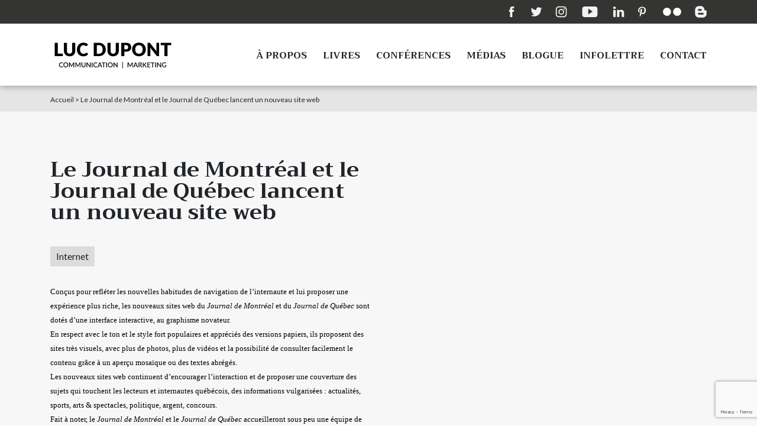

--- FILE ---
content_type: text/html; charset=UTF-8
request_url: https://www.lucdupont.com/le-journal-de-montreal-et-le-journal-de-quebec-lancent-un-nouveau-site-web/
body_size: 51356
content:
<!DOCTYPE html>
<html lang="fr-CA">

<head>
    <meta charset="UTF-8">
    <meta http-equiv="x-ua-compatible" content="ie=edge">

    <meta name="viewport" content="width=device-width, initial-scale=1, maximum-scale=1">

    

    <!-- Place favicon.ico in the root directory -->
    <link rel="apple-touch-icon" sizes="180x180" href="https://www.lucdupont.com/apple-touch-icon.png">
    <link rel="icon" type="image/png" sizes="32x32" href="https://www.lucdupont.com/favicon-32x32.png">
    <link rel="icon" type="image/png" sizes="16x16" href="https://www.lucdupont.com/favicon-16x16.png">
    <link rel="manifest" href="https://www.lucdupont.com/site.webmanifest">
    <meta name="msapplication-TileColor" content="#da532c">
    <meta name="theme-color" content="#ffffff">

    <!-- FONT AWESOME -->
    <link rel="stylesheet" href="https://use.fontawesome.com/releases/v5.0.13/css/all.css" integrity="sha384-DNOHZ68U8hZfKXOrtjWvjxusGo9WQnrNx2sqG0tfsghAvtVlRW3tvkXWZh58N9jp" crossorigin="anonymous">

    <script type="text/javascript" src="http://maps.googleapis.com/maps/api/js?sensor=true"></script>
    <meta name='robots' content='index, follow, max-image-preview:large, max-snippet:-1, max-video-preview:-1' />

	<!-- This site is optimized with the Yoast SEO plugin v22.6 - https://yoast.com/wordpress/plugins/seo/ -->
	<title>Le Journal de Montréal et le Journal de Québec lancent un nouveau site web - Luc Dupont</title>
	<link rel="canonical" href="https://www.lucdupont.com/le-journal-de-montreal-et-le-journal-de-quebec-lancent-un-nouveau-site-web/" />
	<meta property="og:locale" content="fr_CA" />
	<meta property="og:type" content="article" />
	<meta property="og:title" content="Le Journal de Montréal et le Journal de Québec lancent un nouveau site web - Luc Dupont" />
	<meta property="og:description" content="Conçus pour refléter les nouvelles habitudes de navigation de l’internaute et lui proposer une expérience plus riche, les nouveaux sites web du Journal de Montréal et du Journal de Québec sont dotés d’une interface interactive, au graphisme novateur. En respect avec le ton et le style fort populaires et appréciés des versions papiers, ils proposent [&hellip;]" />
	<meta property="og:url" content="https://www.lucdupont.com/le-journal-de-montreal-et-le-journal-de-quebec-lancent-un-nouveau-site-web/" />
	<meta property="og:site_name" content="Luc Dupont" />
	<meta property="article:published_time" content="2012-02-01T23:35:00+00:00" />
	<meta name="author" content="Luc Dupont Ph.D." />
	<meta name="twitter:card" content="summary_large_image" />
	<script type="application/ld+json" class="yoast-schema-graph">{"@context":"https://schema.org","@graph":[{"@type":"Article","@id":"https://www.lucdupont.com/le-journal-de-montreal-et-le-journal-de-quebec-lancent-un-nouveau-site-web/#article","isPartOf":{"@id":"https://www.lucdupont.com/le-journal-de-montreal-et-le-journal-de-quebec-lancent-un-nouveau-site-web/"},"author":{"name":"Luc Dupont Ph.D.","@id":"https://www.lucdupont.com/#/schema/person/497c867fda7f443e0630e875f62e3b3c"},"headline":"Le Journal de Montréal et le Journal de Québec lancent un nouveau site web","datePublished":"2012-02-01T23:35:00+00:00","dateModified":"2012-02-01T23:35:00+00:00","mainEntityOfPage":{"@id":"https://www.lucdupont.com/le-journal-de-montreal-et-le-journal-de-quebec-lancent-un-nouveau-site-web/"},"wordCount":326,"commentCount":0,"publisher":{"@id":"https://www.lucdupont.com/#/schema/person/497c867fda7f443e0630e875f62e3b3c"},"articleSection":["Internet","Journaux","Nouveaux médias","Quebecor"],"inLanguage":"fr-CA","potentialAction":[{"@type":"CommentAction","name":"Comment","target":["https://www.lucdupont.com/le-journal-de-montreal-et-le-journal-de-quebec-lancent-un-nouveau-site-web/#respond"]}]},{"@type":"WebPage","@id":"https://www.lucdupont.com/le-journal-de-montreal-et-le-journal-de-quebec-lancent-un-nouveau-site-web/","url":"https://www.lucdupont.com/le-journal-de-montreal-et-le-journal-de-quebec-lancent-un-nouveau-site-web/","name":"Le Journal de Montréal et le Journal de Québec lancent un nouveau site web - Luc Dupont","isPartOf":{"@id":"https://www.lucdupont.com/#website"},"datePublished":"2012-02-01T23:35:00+00:00","dateModified":"2012-02-01T23:35:00+00:00","breadcrumb":{"@id":"https://www.lucdupont.com/le-journal-de-montreal-et-le-journal-de-quebec-lancent-un-nouveau-site-web/#breadcrumb"},"inLanguage":"fr-CA","potentialAction":[{"@type":"ReadAction","target":["https://www.lucdupont.com/le-journal-de-montreal-et-le-journal-de-quebec-lancent-un-nouveau-site-web/"]}]},{"@type":"BreadcrumbList","@id":"https://www.lucdupont.com/le-journal-de-montreal-et-le-journal-de-quebec-lancent-un-nouveau-site-web/#breadcrumb","itemListElement":[{"@type":"ListItem","position":1,"name":"Accueil","item":"https://www.lucdupont.com/"},{"@type":"ListItem","position":2,"name":"Le Journal de Montréal et le Journal de Québec lancent un nouveau site web"}]},{"@type":"WebSite","@id":"https://www.lucdupont.com/#website","url":"https://www.lucdupont.com/","name":"Luc Dupont","description":"le site officiel de Luc Dupont","publisher":{"@id":"https://www.lucdupont.com/#/schema/person/497c867fda7f443e0630e875f62e3b3c"},"potentialAction":[{"@type":"SearchAction","target":{"@type":"EntryPoint","urlTemplate":"https://www.lucdupont.com/?s={search_term_string}"},"query-input":"required name=search_term_string"}],"inLanguage":"fr-CA"},{"@type":["Person","Organization"],"@id":"https://www.lucdupont.com/#/schema/person/497c867fda7f443e0630e875f62e3b3c","name":"Luc Dupont Ph.D.","image":{"@type":"ImageObject","inLanguage":"fr-CA","@id":"https://www.lucdupont.com/#/schema/person/image/","url":"https://www.lucdupont.com/wp-content/uploads/2022/09/logo-luc-dupont.svg","contentUrl":"https://www.lucdupont.com/wp-content/uploads/2022/09/logo-luc-dupont.svg","width":1,"height":1,"caption":"Luc Dupont Ph.D."},"logo":{"@id":"https://www.lucdupont.com/#/schema/person/image/"},"url":"https://www.lucdupont.com/author/luc-dupont-ph-d/"}]}</script>
	<!-- / Yoast SEO plugin. -->


<link rel='dns-prefetch' href='//netdna.bootstrapcdn.com' />
<link rel="alternate" type="application/rss+xml" title="Luc Dupont &raquo; Le Journal de Montréal et le Journal de Québec lancent un nouveau site web Flux des commentaires" href="https://www.lucdupont.com/le-journal-de-montreal-et-le-journal-de-quebec-lancent-un-nouveau-site-web/feed/" />
<script type="text/javascript">
/* <![CDATA[ */
window._wpemojiSettings = {"baseUrl":"https:\/\/s.w.org\/images\/core\/emoji\/15.0.3\/72x72\/","ext":".png","svgUrl":"https:\/\/s.w.org\/images\/core\/emoji\/15.0.3\/svg\/","svgExt":".svg","source":{"concatemoji":"https:\/\/www.lucdupont.com\/wp-includes\/js\/wp-emoji-release.min.js?ver=6.5.7"}};
/*! This file is auto-generated */
!function(i,n){var o,s,e;function c(e){try{var t={supportTests:e,timestamp:(new Date).valueOf()};sessionStorage.setItem(o,JSON.stringify(t))}catch(e){}}function p(e,t,n){e.clearRect(0,0,e.canvas.width,e.canvas.height),e.fillText(t,0,0);var t=new Uint32Array(e.getImageData(0,0,e.canvas.width,e.canvas.height).data),r=(e.clearRect(0,0,e.canvas.width,e.canvas.height),e.fillText(n,0,0),new Uint32Array(e.getImageData(0,0,e.canvas.width,e.canvas.height).data));return t.every(function(e,t){return e===r[t]})}function u(e,t,n){switch(t){case"flag":return n(e,"\ud83c\udff3\ufe0f\u200d\u26a7\ufe0f","\ud83c\udff3\ufe0f\u200b\u26a7\ufe0f")?!1:!n(e,"\ud83c\uddfa\ud83c\uddf3","\ud83c\uddfa\u200b\ud83c\uddf3")&&!n(e,"\ud83c\udff4\udb40\udc67\udb40\udc62\udb40\udc65\udb40\udc6e\udb40\udc67\udb40\udc7f","\ud83c\udff4\u200b\udb40\udc67\u200b\udb40\udc62\u200b\udb40\udc65\u200b\udb40\udc6e\u200b\udb40\udc67\u200b\udb40\udc7f");case"emoji":return!n(e,"\ud83d\udc26\u200d\u2b1b","\ud83d\udc26\u200b\u2b1b")}return!1}function f(e,t,n){var r="undefined"!=typeof WorkerGlobalScope&&self instanceof WorkerGlobalScope?new OffscreenCanvas(300,150):i.createElement("canvas"),a=r.getContext("2d",{willReadFrequently:!0}),o=(a.textBaseline="top",a.font="600 32px Arial",{});return e.forEach(function(e){o[e]=t(a,e,n)}),o}function t(e){var t=i.createElement("script");t.src=e,t.defer=!0,i.head.appendChild(t)}"undefined"!=typeof Promise&&(o="wpEmojiSettingsSupports",s=["flag","emoji"],n.supports={everything:!0,everythingExceptFlag:!0},e=new Promise(function(e){i.addEventListener("DOMContentLoaded",e,{once:!0})}),new Promise(function(t){var n=function(){try{var e=JSON.parse(sessionStorage.getItem(o));if("object"==typeof e&&"number"==typeof e.timestamp&&(new Date).valueOf()<e.timestamp+604800&&"object"==typeof e.supportTests)return e.supportTests}catch(e){}return null}();if(!n){if("undefined"!=typeof Worker&&"undefined"!=typeof OffscreenCanvas&&"undefined"!=typeof URL&&URL.createObjectURL&&"undefined"!=typeof Blob)try{var e="postMessage("+f.toString()+"("+[JSON.stringify(s),u.toString(),p.toString()].join(",")+"));",r=new Blob([e],{type:"text/javascript"}),a=new Worker(URL.createObjectURL(r),{name:"wpTestEmojiSupports"});return void(a.onmessage=function(e){c(n=e.data),a.terminate(),t(n)})}catch(e){}c(n=f(s,u,p))}t(n)}).then(function(e){for(var t in e)n.supports[t]=e[t],n.supports.everything=n.supports.everything&&n.supports[t],"flag"!==t&&(n.supports.everythingExceptFlag=n.supports.everythingExceptFlag&&n.supports[t]);n.supports.everythingExceptFlag=n.supports.everythingExceptFlag&&!n.supports.flag,n.DOMReady=!1,n.readyCallback=function(){n.DOMReady=!0}}).then(function(){return e}).then(function(){var e;n.supports.everything||(n.readyCallback(),(e=n.source||{}).concatemoji?t(e.concatemoji):e.wpemoji&&e.twemoji&&(t(e.twemoji),t(e.wpemoji)))}))}((window,document),window._wpemojiSettings);
/* ]]> */
</script>
<style id='wp-emoji-styles-inline-css' type='text/css'>

	img.wp-smiley, img.emoji {
		display: inline !important;
		border: none !important;
		box-shadow: none !important;
		height: 1em !important;
		width: 1em !important;
		margin: 0 0.07em !important;
		vertical-align: -0.1em !important;
		background: none !important;
		padding: 0 !important;
	}
</style>
<link rel='stylesheet' id='wp-block-library-css' href='https://www.lucdupont.com/wp-includes/css/dist/block-library/style.min.css?ver=6.5.7' type='text/css' media='all' />
<style id='classic-theme-styles-inline-css' type='text/css'>
/*! This file is auto-generated */
.wp-block-button__link{color:#fff;background-color:#32373c;border-radius:9999px;box-shadow:none;text-decoration:none;padding:calc(.667em + 2px) calc(1.333em + 2px);font-size:1.125em}.wp-block-file__button{background:#32373c;color:#fff;text-decoration:none}
</style>
<style id='global-styles-inline-css' type='text/css'>
body{--wp--preset--color--black: #000000;--wp--preset--color--cyan-bluish-gray: #abb8c3;--wp--preset--color--white: #ffffff;--wp--preset--color--pale-pink: #f78da7;--wp--preset--color--vivid-red: #cf2e2e;--wp--preset--color--luminous-vivid-orange: #ff6900;--wp--preset--color--luminous-vivid-amber: #fcb900;--wp--preset--color--light-green-cyan: #7bdcb5;--wp--preset--color--vivid-green-cyan: #00d084;--wp--preset--color--pale-cyan-blue: #8ed1fc;--wp--preset--color--vivid-cyan-blue: #0693e3;--wp--preset--color--vivid-purple: #9b51e0;--wp--preset--gradient--vivid-cyan-blue-to-vivid-purple: linear-gradient(135deg,rgba(6,147,227,1) 0%,rgb(155,81,224) 100%);--wp--preset--gradient--light-green-cyan-to-vivid-green-cyan: linear-gradient(135deg,rgb(122,220,180) 0%,rgb(0,208,130) 100%);--wp--preset--gradient--luminous-vivid-amber-to-luminous-vivid-orange: linear-gradient(135deg,rgba(252,185,0,1) 0%,rgba(255,105,0,1) 100%);--wp--preset--gradient--luminous-vivid-orange-to-vivid-red: linear-gradient(135deg,rgba(255,105,0,1) 0%,rgb(207,46,46) 100%);--wp--preset--gradient--very-light-gray-to-cyan-bluish-gray: linear-gradient(135deg,rgb(238,238,238) 0%,rgb(169,184,195) 100%);--wp--preset--gradient--cool-to-warm-spectrum: linear-gradient(135deg,rgb(74,234,220) 0%,rgb(151,120,209) 20%,rgb(207,42,186) 40%,rgb(238,44,130) 60%,rgb(251,105,98) 80%,rgb(254,248,76) 100%);--wp--preset--gradient--blush-light-purple: linear-gradient(135deg,rgb(255,206,236) 0%,rgb(152,150,240) 100%);--wp--preset--gradient--blush-bordeaux: linear-gradient(135deg,rgb(254,205,165) 0%,rgb(254,45,45) 50%,rgb(107,0,62) 100%);--wp--preset--gradient--luminous-dusk: linear-gradient(135deg,rgb(255,203,112) 0%,rgb(199,81,192) 50%,rgb(65,88,208) 100%);--wp--preset--gradient--pale-ocean: linear-gradient(135deg,rgb(255,245,203) 0%,rgb(182,227,212) 50%,rgb(51,167,181) 100%);--wp--preset--gradient--electric-grass: linear-gradient(135deg,rgb(202,248,128) 0%,rgb(113,206,126) 100%);--wp--preset--gradient--midnight: linear-gradient(135deg,rgb(2,3,129) 0%,rgb(40,116,252) 100%);--wp--preset--font-size--small: 13px;--wp--preset--font-size--medium: 20px;--wp--preset--font-size--large: 36px;--wp--preset--font-size--x-large: 42px;--wp--preset--spacing--20: 0.44rem;--wp--preset--spacing--30: 0.67rem;--wp--preset--spacing--40: 1rem;--wp--preset--spacing--50: 1.5rem;--wp--preset--spacing--60: 2.25rem;--wp--preset--spacing--70: 3.38rem;--wp--preset--spacing--80: 5.06rem;--wp--preset--shadow--natural: 6px 6px 9px rgba(0, 0, 0, 0.2);--wp--preset--shadow--deep: 12px 12px 50px rgba(0, 0, 0, 0.4);--wp--preset--shadow--sharp: 6px 6px 0px rgba(0, 0, 0, 0.2);--wp--preset--shadow--outlined: 6px 6px 0px -3px rgba(255, 255, 255, 1), 6px 6px rgba(0, 0, 0, 1);--wp--preset--shadow--crisp: 6px 6px 0px rgba(0, 0, 0, 1);}:where(.is-layout-flex){gap: 0.5em;}:where(.is-layout-grid){gap: 0.5em;}body .is-layout-flex{display: flex;}body .is-layout-flex{flex-wrap: wrap;align-items: center;}body .is-layout-flex > *{margin: 0;}body .is-layout-grid{display: grid;}body .is-layout-grid > *{margin: 0;}:where(.wp-block-columns.is-layout-flex){gap: 2em;}:where(.wp-block-columns.is-layout-grid){gap: 2em;}:where(.wp-block-post-template.is-layout-flex){gap: 1.25em;}:where(.wp-block-post-template.is-layout-grid){gap: 1.25em;}.has-black-color{color: var(--wp--preset--color--black) !important;}.has-cyan-bluish-gray-color{color: var(--wp--preset--color--cyan-bluish-gray) !important;}.has-white-color{color: var(--wp--preset--color--white) !important;}.has-pale-pink-color{color: var(--wp--preset--color--pale-pink) !important;}.has-vivid-red-color{color: var(--wp--preset--color--vivid-red) !important;}.has-luminous-vivid-orange-color{color: var(--wp--preset--color--luminous-vivid-orange) !important;}.has-luminous-vivid-amber-color{color: var(--wp--preset--color--luminous-vivid-amber) !important;}.has-light-green-cyan-color{color: var(--wp--preset--color--light-green-cyan) !important;}.has-vivid-green-cyan-color{color: var(--wp--preset--color--vivid-green-cyan) !important;}.has-pale-cyan-blue-color{color: var(--wp--preset--color--pale-cyan-blue) !important;}.has-vivid-cyan-blue-color{color: var(--wp--preset--color--vivid-cyan-blue) !important;}.has-vivid-purple-color{color: var(--wp--preset--color--vivid-purple) !important;}.has-black-background-color{background-color: var(--wp--preset--color--black) !important;}.has-cyan-bluish-gray-background-color{background-color: var(--wp--preset--color--cyan-bluish-gray) !important;}.has-white-background-color{background-color: var(--wp--preset--color--white) !important;}.has-pale-pink-background-color{background-color: var(--wp--preset--color--pale-pink) !important;}.has-vivid-red-background-color{background-color: var(--wp--preset--color--vivid-red) !important;}.has-luminous-vivid-orange-background-color{background-color: var(--wp--preset--color--luminous-vivid-orange) !important;}.has-luminous-vivid-amber-background-color{background-color: var(--wp--preset--color--luminous-vivid-amber) !important;}.has-light-green-cyan-background-color{background-color: var(--wp--preset--color--light-green-cyan) !important;}.has-vivid-green-cyan-background-color{background-color: var(--wp--preset--color--vivid-green-cyan) !important;}.has-pale-cyan-blue-background-color{background-color: var(--wp--preset--color--pale-cyan-blue) !important;}.has-vivid-cyan-blue-background-color{background-color: var(--wp--preset--color--vivid-cyan-blue) !important;}.has-vivid-purple-background-color{background-color: var(--wp--preset--color--vivid-purple) !important;}.has-black-border-color{border-color: var(--wp--preset--color--black) !important;}.has-cyan-bluish-gray-border-color{border-color: var(--wp--preset--color--cyan-bluish-gray) !important;}.has-white-border-color{border-color: var(--wp--preset--color--white) !important;}.has-pale-pink-border-color{border-color: var(--wp--preset--color--pale-pink) !important;}.has-vivid-red-border-color{border-color: var(--wp--preset--color--vivid-red) !important;}.has-luminous-vivid-orange-border-color{border-color: var(--wp--preset--color--luminous-vivid-orange) !important;}.has-luminous-vivid-amber-border-color{border-color: var(--wp--preset--color--luminous-vivid-amber) !important;}.has-light-green-cyan-border-color{border-color: var(--wp--preset--color--light-green-cyan) !important;}.has-vivid-green-cyan-border-color{border-color: var(--wp--preset--color--vivid-green-cyan) !important;}.has-pale-cyan-blue-border-color{border-color: var(--wp--preset--color--pale-cyan-blue) !important;}.has-vivid-cyan-blue-border-color{border-color: var(--wp--preset--color--vivid-cyan-blue) !important;}.has-vivid-purple-border-color{border-color: var(--wp--preset--color--vivid-purple) !important;}.has-vivid-cyan-blue-to-vivid-purple-gradient-background{background: var(--wp--preset--gradient--vivid-cyan-blue-to-vivid-purple) !important;}.has-light-green-cyan-to-vivid-green-cyan-gradient-background{background: var(--wp--preset--gradient--light-green-cyan-to-vivid-green-cyan) !important;}.has-luminous-vivid-amber-to-luminous-vivid-orange-gradient-background{background: var(--wp--preset--gradient--luminous-vivid-amber-to-luminous-vivid-orange) !important;}.has-luminous-vivid-orange-to-vivid-red-gradient-background{background: var(--wp--preset--gradient--luminous-vivid-orange-to-vivid-red) !important;}.has-very-light-gray-to-cyan-bluish-gray-gradient-background{background: var(--wp--preset--gradient--very-light-gray-to-cyan-bluish-gray) !important;}.has-cool-to-warm-spectrum-gradient-background{background: var(--wp--preset--gradient--cool-to-warm-spectrum) !important;}.has-blush-light-purple-gradient-background{background: var(--wp--preset--gradient--blush-light-purple) !important;}.has-blush-bordeaux-gradient-background{background: var(--wp--preset--gradient--blush-bordeaux) !important;}.has-luminous-dusk-gradient-background{background: var(--wp--preset--gradient--luminous-dusk) !important;}.has-pale-ocean-gradient-background{background: var(--wp--preset--gradient--pale-ocean) !important;}.has-electric-grass-gradient-background{background: var(--wp--preset--gradient--electric-grass) !important;}.has-midnight-gradient-background{background: var(--wp--preset--gradient--midnight) !important;}.has-small-font-size{font-size: var(--wp--preset--font-size--small) !important;}.has-medium-font-size{font-size: var(--wp--preset--font-size--medium) !important;}.has-large-font-size{font-size: var(--wp--preset--font-size--large) !important;}.has-x-large-font-size{font-size: var(--wp--preset--font-size--x-large) !important;}
.wp-block-navigation a:where(:not(.wp-element-button)){color: inherit;}
:where(.wp-block-post-template.is-layout-flex){gap: 1.25em;}:where(.wp-block-post-template.is-layout-grid){gap: 1.25em;}
:where(.wp-block-columns.is-layout-flex){gap: 2em;}:where(.wp-block-columns.is-layout-grid){gap: 2em;}
.wp-block-pullquote{font-size: 1.5em;line-height: 1.6;}
</style>
<link rel='stylesheet' id='contact-form-7-css' href='https://www.lucdupont.com/wp-content/plugins/contact-form-7/includes/css/styles.css?ver=5.9.3' type='text/css' media='all' />
<link rel='stylesheet' id='ctf_styles-css' href='https://www.lucdupont.com/wp-content/plugins/custom-twitter-feeds/css/ctf-styles.min.css?ver=2.2.2' type='text/css' media='all' />
<link rel='stylesheet' id='menu-image-css' href='https://www.lucdupont.com/wp-content/plugins/menu-image/includes/css/menu-image.css?ver=3.11' type='text/css' media='all' />
<link rel='stylesheet' id='dashicons-css' href='https://www.lucdupont.com/wp-includes/css/dashicons.min.css?ver=6.5.7' type='text/css' media='all' />
<link rel='stylesheet' id='bootstrap-custom-css' href='https://www.lucdupont.com/wp-content/themes/lucdupont/css/bootstrap.min.css?ver=6.5.7' type='text/css' media='all' />
<link rel='stylesheet' id='style-css' href='https://www.lucdupont.com/wp-content/themes/lucdupont/style.css?ver=6.5.7' type='text/css' media='all' />
<link rel='stylesheet' id='fontawesome-css' href='//netdna.bootstrapcdn.com/font-awesome/3.2.1/css/font-awesome.min.css?ver=1.3.9' type='text/css' media='all' />
<!--[if IE 7]>
<link rel='stylesheet' id='fontawesome-ie-css' href='//netdna.bootstrapcdn.com/font-awesome/3.2.1/css/font-awesome-ie7.min.css?ver=1.3.9' type='text/css' media='all' />
<![endif]-->
		<style>
			/* Accessible for screen readers but hidden from view */
			.fa-hidden { position:absolute; left:-10000px; top:auto; width:1px; height:1px; overflow:hidden; }
			.rtl .fa-hidden { left:10000px; }
			.fa-showtext { margin-right: 5px; }
		</style>
		<script type="text/javascript" src="https://www.lucdupont.com/wp-content/themes/lucdupont/js/jquery-2.1.3.min.js" id="jquery-js"></script>
<link rel="https://api.w.org/" href="https://www.lucdupont.com/wp-json/" /><link rel="alternate" type="application/json" href="https://www.lucdupont.com/wp-json/wp/v2/posts/490" /><link rel="EditURI" type="application/rsd+xml" title="RSD" href="https://www.lucdupont.com/xmlrpc.php?rsd" />
<meta name="generator" content="WordPress 6.5.7" />
<link rel='shortlink' href='https://www.lucdupont.com/?p=490' />
<link rel="alternate" type="application/json+oembed" href="https://www.lucdupont.com/wp-json/oembed/1.0/embed?url=https%3A%2F%2Fwww.lucdupont.com%2Fle-journal-de-montreal-et-le-journal-de-quebec-lancent-un-nouveau-site-web%2F" />
<link rel="alternate" type="text/xml+oembed" href="https://www.lucdupont.com/wp-json/oembed/1.0/embed?url=https%3A%2F%2Fwww.lucdupont.com%2Fle-journal-de-montreal-et-le-journal-de-quebec-lancent-un-nouveau-site-web%2F&#038;format=xml" />
		<script type="text/javascript">
			var _statcounter = _statcounter || [];
			_statcounter.push({"tags": {"author": "Luc Dupont Ph.D."}});
		</script>
		    </head>

    <body class="post-template-default single single-post postid-490 single-format-standard">

	<!-- Global site tag (gtag.js) - Google Analytics -->

	<script async src="https://www.googletagmanager.com/gtag/js?id=UA-55070207-1"></script>

	<script>
	window.dataLayer = window.dataLayer || [];
	function gtag(){dataLayer.push(arguments);}
	gtag('js', new Date());

	gtag('config', 'UA-55070207-1');
	</script>
		
        <header>
            <div class="top-header d-none d-lg-block">
                <div class="h-100 container">
                    <div class="h-100 flex-row">
                        <div class="h-100 row d-flex justify-content-end">
                            <div class="col-md-12 contact d-flex align-items-center justify-content-end">
                                <!-- MENU SOCIAL -->
                                <div class="menu-menu-social-container"><ul id="menu-menu-social" class="menu"><li id="menu-item-39" class="menu-item menu-item-type-custom menu-item-object-custom social-icon facebook menu-item-39"><a target="_blank" rel="noopener" href="https://www.facebook.com/luc.dupont1" class="menu-image-title-hide menu-image-not-hovered"><span class="menu-image-title-hide menu-image-title"><i class='icon-2x icon-facebook '></i><span class='fa-hidden'>Facebook</span></span><img width="1" height="1" src="https://www.lucdupont.com/wp-content/uploads/2018/08/logo-facebook.svg" class="menu-image menu-image-title-hide" alt="" decoding="async" /></a></li>
<li id="menu-item-40" class="menu-item menu-item-type-custom menu-item-object-custom social-icon twitter menu-item-40"><a target="_blank" rel="noopener" href="https://twitter.com/lucdupont" class="menu-image-title-hide menu-image-not-hovered"><span class="menu-image-title-hide menu-image-title"><i class='icon-2x icon-twitter '></i><span class='fa-hidden'>Twitter</span></span><img width="1" height="1" src="https://www.lucdupont.com/wp-content/uploads/2018/08/logo-twitter.svg" class="menu-image menu-image-title-hide" alt="" decoding="async" /></a></li>
<li id="menu-item-41" class="menu-item menu-item-type-custom menu-item-object-custom social-icon instagram menu-item-41"><a target="_blank" rel="noopener" href="https://www.instagram.com/lucdupont/" class="menu-image-title-hide menu-image-not-hovered"><span class="menu-image-title-hide menu-image-title"><i class='icon-2x icon-instagram '></i><span class='fa-hidden'>Instagram</span></span><img width="1" height="1" src="https://www.lucdupont.com/wp-content/uploads/2018/08/logo-instagram.svg" class="menu-image menu-image-title-hide" alt="" decoding="async" /></a></li>
<li id="menu-item-42" class="menu-item menu-item-type-custom menu-item-object-custom social-icon youtube menu-item-42"><a target="_blank" rel="noopener" href="https://www.youtube.com/channel/UCCjGhNM5zlCuL1RUkubYa-A" class="menu-image-title-hide menu-image-not-hovered"><span class="menu-image-title-hide menu-image-title"><i class='icon-2x icon-youtube '></i><span class='fa-hidden'>Youtube</span></span><img width="1" height="1" src="https://www.lucdupont.com/wp-content/uploads/2018/08/logo-youtube.svg" class="menu-image menu-image-title-hide" alt="" decoding="async" /></a></li>
<li id="menu-item-43" class="menu-item menu-item-type-custom menu-item-object-custom social-icon linkedin menu-item-43"><a target="_blank" rel="noopener" href="https://ca.linkedin.com/in/lucdupont" class="menu-image-title-hide menu-image-not-hovered"><span class="menu-image-title-hide menu-image-title"><i class='icon-2x icon-linkedin '></i><span class='fa-hidden'>LinkedIn</span></span><img width="1" height="1" src="https://www.lucdupont.com/wp-content/uploads/2018/08/logo-linkedin.svg" class="menu-image menu-image-title-hide" alt="" decoding="async" /></a></li>
<li id="menu-item-1161" class="menu-item menu-item-type-custom menu-item-object-custom social-icon pinterest menu-item-1161"><a target="_blank" rel="noopener" href="https://pinterest.com/lucdupont/" class="menu-image-title-hide menu-image-not-hovered"><span class="menu-image-title-hide menu-image-title"><i class='icon-2x icon-pinterest '></i><span class='fa-hidden'>Pinterest</span></span><img width="1" height="1" src="https://www.lucdupont.com/wp-content/uploads/2018/09/logo-pinterest.svg" class="menu-image menu-image-title-hide" alt="" decoding="async" /></a></li>
<li id="menu-item-1162" class="menu-item menu-item-type-custom menu-item-object-custom social-icon flickr menu-item-1162"><a target="_blank" rel="noopener" href="http://www.flickr.com/photos/36084211@N00/" class="menu-image-title-hide menu-image-not-hovered"><span class="menu-image-title-hide menu-image-title"><i class='icon-2x icon-flickr '></i><span class='fa-hidden'>Flickr</span></span><img width="1" height="1" src="https://www.lucdupont.com/wp-content/uploads/2018/09/logo-flikr.svg" class="menu-image menu-image-title-hide" alt="" decoding="async" /></a></li>
<li id="menu-item-31" class="menu-item menu-item-type-custom menu-item-object-custom menu-item-31"><a target="_blank" rel="noopener" href="http://lucdupont.blogspot.com/" class="menu-image-title-hide menu-image-not-hovered"><span class="menu-image-title-hide menu-image-title">Blogger</span><img width="1" height="1" src="https://www.lucdupont.com/wp-content/uploads/2018/08/logo-blogger.svg" class="menu-image menu-image-title-hide" alt="" decoding="async" /></a></li>
</ul></div>                            </div>
                        </div>
                    </div>
                </div>
            </div>
            <div class="container">
                <div class="flex-row">
                    <div class="row d-flex d-flex align-items-center">
                        <div class="col-xs-2 col-md-3 col-lg-2 col-xl-3 logo">
                            <a href="https://www.lucdupont.com">
                                <img src="https://www.lucdupont.com/wp-content/themes/lucdupont/img/logo-luc-dupont.svg" alt="Logo Luc Dupont">
                            </a>
                        </div>
                        <div class="col-lg-10 col-xl-9 text-right">
                            <div class="menu-menu-principal-container"><ul id="menu-menu-principal" class="d-none d-lg-block"><li id="menu-item-49" class="menu-item menu-item-type-post_type menu-item-object-page menu-item-49"><a href="https://www.lucdupont.com/a-propos/">À propos</a></li>
<li id="menu-item-214" class="menu-item menu-item-type-post_type menu-item-object-page menu-item-214"><a href="https://www.lucdupont.com/livres/">Livres</a></li>
<li id="menu-item-22" class="menu-item menu-item-type-post_type menu-item-object-page menu-item-22"><a href="https://www.lucdupont.com/conferences/">Conférences</a></li>
<li id="menu-item-21" class="menu-item menu-item-type-post_type menu-item-object-page menu-item-21"><a href="https://www.lucdupont.com/medias/">Médias</a></li>
<li id="menu-item-50" class="menu-item menu-item-type-post_type menu-item-object-page menu-item-50"><a href="https://www.lucdupont.com/blogue/">Blogue</a></li>
<li id="menu-item-1618" class="menu-item menu-item-type-custom menu-item-object-custom menu-item-1618"><a target="_blank" rel="noopener" href="https://infolettrelucdupont.substack.com/">Infolettre</a></li>
<li id="menu-item-19" class="menu-item menu-item-type-post_type menu-item-object-page menu-item-19"><a href="https://www.lucdupont.com/contact/">Contact</a></li>
</ul></div>                        </div>
                    </div>
                </div>
            </div>
        </header>
        <div class="hamburger left d-lg-none">
            <span></span>
        </div>
        <div id="menu-hamburger" class="right">
            <div class="menu-menu-mobile-container"><ul id="menu-menu-mobile" class="d-lg-none"><li id="menu-item-213" class="menu-item menu-item-type-post_type menu-item-object-page menu-item-home menu-item-213"><a href="https://www.lucdupont.com/">Accueil</a></li>
<li id="menu-item-207" class="menu-item menu-item-type-post_type menu-item-object-page menu-item-207"><a href="https://www.lucdupont.com/a-propos/">À propos</a></li>
<li id="menu-item-212" class="menu-item menu-item-type-post_type menu-item-object-page menu-item-212"><a href="https://www.lucdupont.com/livres/">Livres</a></li>
<li id="menu-item-211" class="menu-item menu-item-type-post_type menu-item-object-page menu-item-211"><a href="https://www.lucdupont.com/conferences/">Conférences</a></li>
<li id="menu-item-210" class="menu-item menu-item-type-post_type menu-item-object-page menu-item-210"><a href="https://www.lucdupont.com/medias/">Médias</a></li>
<li id="menu-item-208" class="menu-item menu-item-type-post_type menu-item-object-page menu-item-208"><a href="https://www.lucdupont.com/blogue/">Blogue</a></li>
<li id="menu-item-209" class="menu-item menu-item-type-post_type menu-item-object-page menu-item-209"><a href="https://www.lucdupont.com/contact/">Contact</a></li>
</ul></div>            <div class="menu-menu-social-container"><ul id="menu-menu-social-1" class="d-lg-none"><li class="menu-item menu-item-type-custom menu-item-object-custom social-icon facebook menu-item-39"><a target="_blank" rel="noopener" href="https://www.facebook.com/luc.dupont1" class="menu-image-title-hide menu-image-not-hovered"><span class="menu-image-title-hide menu-image-title"><i class='icon-2x icon-facebook '></i><span class='fa-hidden'>Facebook</span></span><img width="1" height="1" src="https://www.lucdupont.com/wp-content/uploads/2018/08/logo-facebook.svg" class="menu-image menu-image-title-hide" alt="" decoding="async" /></a></li>
<li class="menu-item menu-item-type-custom menu-item-object-custom social-icon twitter menu-item-40"><a target="_blank" rel="noopener" href="https://twitter.com/lucdupont" class="menu-image-title-hide menu-image-not-hovered"><span class="menu-image-title-hide menu-image-title"><i class='icon-2x icon-twitter '></i><span class='fa-hidden'>Twitter</span></span><img width="1" height="1" src="https://www.lucdupont.com/wp-content/uploads/2018/08/logo-twitter.svg" class="menu-image menu-image-title-hide" alt="" decoding="async" /></a></li>
<li class="menu-item menu-item-type-custom menu-item-object-custom social-icon instagram menu-item-41"><a target="_blank" rel="noopener" href="https://www.instagram.com/lucdupont/" class="menu-image-title-hide menu-image-not-hovered"><span class="menu-image-title-hide menu-image-title"><i class='icon-2x icon-instagram '></i><span class='fa-hidden'>Instagram</span></span><img width="1" height="1" src="https://www.lucdupont.com/wp-content/uploads/2018/08/logo-instagram.svg" class="menu-image menu-image-title-hide" alt="" decoding="async" /></a></li>
<li class="menu-item menu-item-type-custom menu-item-object-custom social-icon youtube menu-item-42"><a target="_blank" rel="noopener" href="https://www.youtube.com/channel/UCCjGhNM5zlCuL1RUkubYa-A" class="menu-image-title-hide menu-image-not-hovered"><span class="menu-image-title-hide menu-image-title"><i class='icon-2x icon-youtube '></i><span class='fa-hidden'>Youtube</span></span><img width="1" height="1" src="https://www.lucdupont.com/wp-content/uploads/2018/08/logo-youtube.svg" class="menu-image menu-image-title-hide" alt="" decoding="async" /></a></li>
<li class="menu-item menu-item-type-custom menu-item-object-custom social-icon linkedin menu-item-43"><a target="_blank" rel="noopener" href="https://ca.linkedin.com/in/lucdupont" class="menu-image-title-hide menu-image-not-hovered"><span class="menu-image-title-hide menu-image-title"><i class='icon-2x icon-linkedin '></i><span class='fa-hidden'>LinkedIn</span></span><img width="1" height="1" src="https://www.lucdupont.com/wp-content/uploads/2018/08/logo-linkedin.svg" class="menu-image menu-image-title-hide" alt="" decoding="async" /></a></li>
<li class="menu-item menu-item-type-custom menu-item-object-custom social-icon pinterest menu-item-1161"><a target="_blank" rel="noopener" href="https://pinterest.com/lucdupont/" class="menu-image-title-hide menu-image-not-hovered"><span class="menu-image-title-hide menu-image-title"><i class='icon-2x icon-pinterest '></i><span class='fa-hidden'>Pinterest</span></span><img width="1" height="1" src="https://www.lucdupont.com/wp-content/uploads/2018/09/logo-pinterest.svg" class="menu-image menu-image-title-hide" alt="" decoding="async" /></a></li>
<li class="menu-item menu-item-type-custom menu-item-object-custom social-icon flickr menu-item-1162"><a target="_blank" rel="noopener" href="http://www.flickr.com/photos/36084211@N00/" class="menu-image-title-hide menu-image-not-hovered"><span class="menu-image-title-hide menu-image-title"><i class='icon-2x icon-flickr '></i><span class='fa-hidden'>Flickr</span></span><img width="1" height="1" src="https://www.lucdupont.com/wp-content/uploads/2018/09/logo-flikr.svg" class="menu-image menu-image-title-hide" alt="" decoding="async" /></a></li>
<li class="menu-item menu-item-type-custom menu-item-object-custom menu-item-31"><a target="_blank" rel="noopener" href="http://lucdupont.blogspot.com/" class="menu-image-title-hide menu-image-not-hovered"><span class="menu-image-title-hide menu-image-title">Blogger</span><img width="1" height="1" src="https://www.lucdupont.com/wp-content/uploads/2018/08/logo-blogger.svg" class="menu-image menu-image-title-hide" alt="" decoding="async" /></a></li>
</ul></div>        </div>

<div class="breadcrumb">
    <div class="container">
        <div class="row">
            <div class="col-12">
                <p id="breadcrumbs"><span><span><a href="https://www.lucdupont.com/">Accueil</a></span> &gt; <span class="breadcrumb_last" aria-current="page">Le Journal de Montréal et le Journal de Québec lancent un nouveau site web</span></span></p>            </div>
        </div>
    </div>
</div>

<div id="main">
    <section id="single"><!-- DEBUT SECTION -->
        <div class="container">
            <div class="row article">

                <div class="col-12 col-md-6">
                    <h1>Le Journal de Montréal et le Journal de Québec lancent un nouveau site web</h1>

                                                                                                    <span class="categorie">Internet</span>
                            <p><!--[if gte mso 9]><xml>  <w:WordDocument>   <w:View>Normal</w:View>   <w:Zoom>0</w:Zoom>   <w:DoNotOptimizeForBrowser/>  </w:WordDocument> </xml><![endif]--><!--[if gte mso 9]><xml>  <o:shapedefaults v:ext="edit" spidmax="1026"/> </xml><![endif]--><!--[if gte mso 9]><xml>  <o:shapelayout v:ext="edit">   <o:idmap v:ext="edit" data="1"/>  </o:shapelayout></xml><![endif]-->  </p>
<div style="font-family: Georgia,&quot;Times New Roman&quot;,serif; text-align: left;"><span style="font-size: small;"><span lang="FR-CA" style="color: black;"></span></span><span style="color: black; font-size: small;">Conçus pour refléter les nouvelles habitudes de navigation de l’internaute et lui proposer une expérience plus riche, les nouveaux sites web du <i>Journal de Montréal</i> et du <i>Journal de Québec</i> sont dotés d’une interface interactive, au graphisme novateur.</span>  </div>
<div style="color: black; font-family: Georgia,&quot;Times New Roman&quot;,serif; text-align: left;"></div>
<div style="color: black; font-family: Georgia,&quot;Times New Roman&quot;,serif; text-align: left;"><span style="font-size: small;">En respect avec le ton et le style fort populaires et appréciés des versions papiers, ils proposent des sites très visuels, avec plus de photos, plus de vidéos et la possibilité de consulter facilement le contenu grâce à un aperçu mosaïque ou des textes abrégés. </span></div>
<div style="color: black; font-family: Georgia,&quot;Times New Roman&quot;,serif; text-align: left;"></div>
<div style="color: black; font-family: Georgia,&quot;Times New Roman&quot;,serif; text-align: left;"><span style="font-size: small;">Les nouveaux sites web continuent d’encourager l’interaction et de proposer une couverture des sujets qui touchent les lecteurs et internautes québécois, des informations vulgarisées&nbsp;: actualités, sports, arts &amp; spectacles, politique, argent, concours.</span></div>
<div style="color: black; font-family: Georgia,&quot;Times New Roman&quot;,serif; text-align: left;"></div>
<div style="color: black; font-family: Georgia,&quot;Times New Roman&quot;,serif; text-align: left;"><span style="font-size: small;">Fait à noter, le <i>Journal de Montréal</i> et le <i>Journal de Québec</i> accueilleront sous peu une équipe de nouveaux blogueurs, qui sont tous des acteurs reconnus et influents dans leurs milieux. Ils lanceront le débat, réagiront à l’actualité et divertiront les internautes.</span></div>
<div style="color: black; font-family: Georgia,&quot;Times New Roman&quot;,serif; text-align: left;"></div>
<div style="color: black; font-family: Georgia,&quot;Times New Roman&quot;,serif; text-align: left;"><span style="font-size: small;">En outre,<b> </b>tout le contenu du célèbre cahier <i>Weekend</i> sera rendu disponible en intégralité sur le web pour la première fois. La populaire page <i>En cinq minutes</i>, qui présente aux lecteurs un sujet d’actualité en version résumée et simplifiée, intègre également les nouveaux sites web. </span></div>
<div style="color: black; font-family: Georgia,&quot;Times New Roman&quot;,serif; text-align: left;"></div>
<div style="color: black; font-family: Georgia,&quot;Times New Roman&quot;,serif; text-align: left;"><span style="font-size: small;">Les deux sites offriront une toute nouvelle façon de suivre l’actualité grâce à des couvertures en direct et des infographies animées qui évolueront en direct pendant les événements importants.</span></div>
<div style="color: black; font-family: Georgia,&quot;Times New Roman&quot;,serif; text-align: left;"></div>
<div style="color: black; text-align: left;"><span style="font-family: Georgia,&quot;Times New Roman&quot;,serif; font-size: small;">  Entièrement gratuit pendant les premiers mois suivant le lancement, l’accès à certains contenus enrichis sera ensuite réservé aux membres VIP. Une grande partie des sites demeurera néanmoins disponible pour tous, sans abonnement.&nbsp;</span></div>
<div style="color: black;"></div>
<p><span style="font-family: Georgia,&quot;Times New Roman&quot;,serif; font-size: small;"><span style="color: black;">Source : Quebecor </span></span></p>
                                            
                    <div class="row">
                        <div class="col-md-8">
                            <a class="btn-suiv" href="https://www.lucdupont.com/blogue/">Retour au blogue</a>
                        </div>
                    </div>
                </div>

                <div class="col-12 col-md-5 offset-0 offset-md-1">
                                    </div>

            </div>
        </div>
    </section>
</div>

            <footer>
                <div id="footer" class="container">
                    <div class="row">
                        <div class="col-lg-9 d-none d-lg-block">
                            <div class="menu-menu-principal-container"><ul id="menu-menu-principal-1" class="menu"><li class="menu-item menu-item-type-post_type menu-item-object-page menu-item-49"><a href="https://www.lucdupont.com/a-propos/">À propos</a></li>
<li class="menu-item menu-item-type-post_type menu-item-object-page menu-item-214"><a href="https://www.lucdupont.com/livres/">Livres</a></li>
<li class="menu-item menu-item-type-post_type menu-item-object-page menu-item-22"><a href="https://www.lucdupont.com/conferences/">Conférences</a></li>
<li class="menu-item menu-item-type-post_type menu-item-object-page menu-item-21"><a href="https://www.lucdupont.com/medias/">Médias</a></li>
<li class="menu-item menu-item-type-post_type menu-item-object-page menu-item-50"><a href="https://www.lucdupont.com/blogue/">Blogue</a></li>
<li class="menu-item menu-item-type-custom menu-item-object-custom menu-item-1618"><a target="_blank" rel="noopener" href="https://infolettrelucdupont.substack.com/">Infolettre</a></li>
<li class="menu-item menu-item-type-post_type menu-item-object-page menu-item-19"><a href="https://www.lucdupont.com/contact/">Contact</a></li>
</ul></div>                            <div class="menu-menu-social-container"><ul id="menu-menu-social-2" class="menu"><li class="menu-item menu-item-type-custom menu-item-object-custom social-icon facebook menu-item-39"><a target="_blank" rel="noopener" href="https://www.facebook.com/luc.dupont1" class="menu-image-title-hide menu-image-not-hovered"><span class="menu-image-title-hide menu-image-title"><i class='icon-2x icon-facebook '></i><span class='fa-hidden'>Facebook</span></span><img width="1" height="1" src="https://www.lucdupont.com/wp-content/uploads/2018/08/logo-facebook.svg" class="menu-image menu-image-title-hide" alt="" decoding="async" loading="lazy" /></a></li>
<li class="menu-item menu-item-type-custom menu-item-object-custom social-icon twitter menu-item-40"><a target="_blank" rel="noopener" href="https://twitter.com/lucdupont" class="menu-image-title-hide menu-image-not-hovered"><span class="menu-image-title-hide menu-image-title"><i class='icon-2x icon-twitter '></i><span class='fa-hidden'>Twitter</span></span><img width="1" height="1" src="https://www.lucdupont.com/wp-content/uploads/2018/08/logo-twitter.svg" class="menu-image menu-image-title-hide" alt="" decoding="async" loading="lazy" /></a></li>
<li class="menu-item menu-item-type-custom menu-item-object-custom social-icon instagram menu-item-41"><a target="_blank" rel="noopener" href="https://www.instagram.com/lucdupont/" class="menu-image-title-hide menu-image-not-hovered"><span class="menu-image-title-hide menu-image-title"><i class='icon-2x icon-instagram '></i><span class='fa-hidden'>Instagram</span></span><img width="1" height="1" src="https://www.lucdupont.com/wp-content/uploads/2018/08/logo-instagram.svg" class="menu-image menu-image-title-hide" alt="" decoding="async" loading="lazy" /></a></li>
<li class="menu-item menu-item-type-custom menu-item-object-custom social-icon youtube menu-item-42"><a target="_blank" rel="noopener" href="https://www.youtube.com/channel/UCCjGhNM5zlCuL1RUkubYa-A" class="menu-image-title-hide menu-image-not-hovered"><span class="menu-image-title-hide menu-image-title"><i class='icon-2x icon-youtube '></i><span class='fa-hidden'>Youtube</span></span><img width="1" height="1" src="https://www.lucdupont.com/wp-content/uploads/2018/08/logo-youtube.svg" class="menu-image menu-image-title-hide" alt="" decoding="async" loading="lazy" /></a></li>
<li class="menu-item menu-item-type-custom menu-item-object-custom social-icon linkedin menu-item-43"><a target="_blank" rel="noopener" href="https://ca.linkedin.com/in/lucdupont" class="menu-image-title-hide menu-image-not-hovered"><span class="menu-image-title-hide menu-image-title"><i class='icon-2x icon-linkedin '></i><span class='fa-hidden'>LinkedIn</span></span><img width="1" height="1" src="https://www.lucdupont.com/wp-content/uploads/2018/08/logo-linkedin.svg" class="menu-image menu-image-title-hide" alt="" decoding="async" loading="lazy" /></a></li>
<li class="menu-item menu-item-type-custom menu-item-object-custom social-icon pinterest menu-item-1161"><a target="_blank" rel="noopener" href="https://pinterest.com/lucdupont/" class="menu-image-title-hide menu-image-not-hovered"><span class="menu-image-title-hide menu-image-title"><i class='icon-2x icon-pinterest '></i><span class='fa-hidden'>Pinterest</span></span><img width="1" height="1" src="https://www.lucdupont.com/wp-content/uploads/2018/09/logo-pinterest.svg" class="menu-image menu-image-title-hide" alt="" decoding="async" loading="lazy" /></a></li>
<li class="menu-item menu-item-type-custom menu-item-object-custom social-icon flickr menu-item-1162"><a target="_blank" rel="noopener" href="http://www.flickr.com/photos/36084211@N00/" class="menu-image-title-hide menu-image-not-hovered"><span class="menu-image-title-hide menu-image-title"><i class='icon-2x icon-flickr '></i><span class='fa-hidden'>Flickr</span></span><img width="1" height="1" src="https://www.lucdupont.com/wp-content/uploads/2018/09/logo-flikr.svg" class="menu-image menu-image-title-hide" alt="" decoding="async" loading="lazy" /></a></li>
<li class="menu-item menu-item-type-custom menu-item-object-custom menu-item-31"><a target="_blank" rel="noopener" href="http://lucdupont.blogspot.com/" class="menu-image-title-hide menu-image-not-hovered"><span class="menu-image-title-hide menu-image-title">Blogger</span><img width="1" height="1" src="https://www.lucdupont.com/wp-content/uploads/2018/08/logo-blogger.svg" class="menu-image menu-image-title-hide" alt="" decoding="async" loading="lazy" /></a></li>
</ul></div>                        </div>
                        <div class="col-md-12 col-lg-3">
                            <p class="contact">
                                <a class="tel" href="tel:4185809019">
                                    <i class="icon-phone"></i>&nbsp;&nbsp;&nbsp;418.580.9019
                                </a>
                                <br>
                                <a class="courriel" href="mailto:dupontluc@videotron.ca">
                                    <i class="icon-envelope"></i>&nbsp;&nbsp;&nbsp;dupontluc@videotron.ca
                                </a>
                            </p>
                        </div>
                    </div>
                </div>

                <div id="droits">
                    <div class="container">
                        <div class="row d-flex align-items-center">
                            <div class="col-md-6">
                                <p>© Luc Dupont 2026. Tous droits réservés.</p>
                            </div>
                        </div>
                    </div>
                </div>
            </footer><!-- FIN FOOTER -->



        		<!-- Start of StatCounter Code -->
		<script>
			<!--
			var sc_project=12439953;
			var sc_security="41eca5a5";
			var sc_invisible=1;
			var scJsHost = (("https:" == document.location.protocol) ?
				"https://secure." : "http://www.");
			//-->
					</script>
		
<script type="text/javascript"
				src="https://secure.statcounter.com/counter/counter.js"
				async></script>		<noscript><div class="statcounter"><a title="web analytics" href="https://statcounter.com/"><img class="statcounter" src="https://c.statcounter.com/12439953/0/41eca5a5/1/" alt="web analytics" /></a></div></noscript>
		<!-- End of StatCounter Code -->
		<script type="text/javascript" src="https://www.lucdupont.com/wp-content/plugins/contact-form-7/includes/swv/js/index.js?ver=5.9.3" id="swv-js"></script>
<script type="text/javascript" id="contact-form-7-js-extra">
/* <![CDATA[ */
var wpcf7 = {"api":{"root":"https:\/\/www.lucdupont.com\/wp-json\/","namespace":"contact-form-7\/v1"}};
/* ]]> */
</script>
<script type="text/javascript" src="https://www.lucdupont.com/wp-content/plugins/contact-form-7/includes/js/index.js?ver=5.9.3" id="contact-form-7-js"></script>
<script type="text/javascript" src="https://www.lucdupont.com/wp-content/themes/lucdupont/js/isotope.js" id="isotope-js"></script>
<script type="text/javascript" src="https://www.lucdupont.com/wp-content/themes/lucdupont/js/infinite-scroll.pkgd.min.js" id="infinite-scroll-js"></script>
<script type="text/javascript" src="https://www.lucdupont.com/wp-includes/js/imagesloaded.min.js?ver=5.0.0" id="imagesloaded-js"></script>
<script type="text/javascript" src="https://www.lucdupont.com/wp-content/themes/lucdupont/js/main.js?ver=1.1" id="main-js"></script>
<script type="text/javascript" src="https://www.google.com/recaptcha/api.js?render=6LfZOA8aAAAAAHYyZPatT-MmhNRI3T0TeBClkF5O&amp;ver=3.0" id="google-recaptcha-js"></script>
<script type="text/javascript" src="https://www.lucdupont.com/wp-includes/js/dist/vendor/wp-polyfill-inert.min.js?ver=3.1.2" id="wp-polyfill-inert-js"></script>
<script type="text/javascript" src="https://www.lucdupont.com/wp-includes/js/dist/vendor/regenerator-runtime.min.js?ver=0.14.0" id="regenerator-runtime-js"></script>
<script type="text/javascript" src="https://www.lucdupont.com/wp-includes/js/dist/vendor/wp-polyfill.min.js?ver=3.15.0" id="wp-polyfill-js"></script>
<script type="text/javascript" id="wpcf7-recaptcha-js-extra">
/* <![CDATA[ */
var wpcf7_recaptcha = {"sitekey":"6LfZOA8aAAAAAHYyZPatT-MmhNRI3T0TeBClkF5O","actions":{"homepage":"homepage","contactform":"contactform"}};
/* ]]> */
</script>
<script type="text/javascript" src="https://www.lucdupont.com/wp-content/plugins/contact-form-7/modules/recaptcha/index.js?ver=5.9.3" id="wpcf7-recaptcha-js"></script>

        
        
        






    </body>
</html>


--- FILE ---
content_type: text/html; charset=utf-8
request_url: https://www.google.com/recaptcha/api2/anchor?ar=1&k=6LfZOA8aAAAAAHYyZPatT-MmhNRI3T0TeBClkF5O&co=aHR0cHM6Ly93d3cubHVjZHVwb250LmNvbTo0NDM.&hl=en&v=PoyoqOPhxBO7pBk68S4YbpHZ&size=invisible&anchor-ms=20000&execute-ms=30000&cb=3mwdpltyuux
body_size: 48679
content:
<!DOCTYPE HTML><html dir="ltr" lang="en"><head><meta http-equiv="Content-Type" content="text/html; charset=UTF-8">
<meta http-equiv="X-UA-Compatible" content="IE=edge">
<title>reCAPTCHA</title>
<style type="text/css">
/* cyrillic-ext */
@font-face {
  font-family: 'Roboto';
  font-style: normal;
  font-weight: 400;
  font-stretch: 100%;
  src: url(//fonts.gstatic.com/s/roboto/v48/KFO7CnqEu92Fr1ME7kSn66aGLdTylUAMa3GUBHMdazTgWw.woff2) format('woff2');
  unicode-range: U+0460-052F, U+1C80-1C8A, U+20B4, U+2DE0-2DFF, U+A640-A69F, U+FE2E-FE2F;
}
/* cyrillic */
@font-face {
  font-family: 'Roboto';
  font-style: normal;
  font-weight: 400;
  font-stretch: 100%;
  src: url(//fonts.gstatic.com/s/roboto/v48/KFO7CnqEu92Fr1ME7kSn66aGLdTylUAMa3iUBHMdazTgWw.woff2) format('woff2');
  unicode-range: U+0301, U+0400-045F, U+0490-0491, U+04B0-04B1, U+2116;
}
/* greek-ext */
@font-face {
  font-family: 'Roboto';
  font-style: normal;
  font-weight: 400;
  font-stretch: 100%;
  src: url(//fonts.gstatic.com/s/roboto/v48/KFO7CnqEu92Fr1ME7kSn66aGLdTylUAMa3CUBHMdazTgWw.woff2) format('woff2');
  unicode-range: U+1F00-1FFF;
}
/* greek */
@font-face {
  font-family: 'Roboto';
  font-style: normal;
  font-weight: 400;
  font-stretch: 100%;
  src: url(//fonts.gstatic.com/s/roboto/v48/KFO7CnqEu92Fr1ME7kSn66aGLdTylUAMa3-UBHMdazTgWw.woff2) format('woff2');
  unicode-range: U+0370-0377, U+037A-037F, U+0384-038A, U+038C, U+038E-03A1, U+03A3-03FF;
}
/* math */
@font-face {
  font-family: 'Roboto';
  font-style: normal;
  font-weight: 400;
  font-stretch: 100%;
  src: url(//fonts.gstatic.com/s/roboto/v48/KFO7CnqEu92Fr1ME7kSn66aGLdTylUAMawCUBHMdazTgWw.woff2) format('woff2');
  unicode-range: U+0302-0303, U+0305, U+0307-0308, U+0310, U+0312, U+0315, U+031A, U+0326-0327, U+032C, U+032F-0330, U+0332-0333, U+0338, U+033A, U+0346, U+034D, U+0391-03A1, U+03A3-03A9, U+03B1-03C9, U+03D1, U+03D5-03D6, U+03F0-03F1, U+03F4-03F5, U+2016-2017, U+2034-2038, U+203C, U+2040, U+2043, U+2047, U+2050, U+2057, U+205F, U+2070-2071, U+2074-208E, U+2090-209C, U+20D0-20DC, U+20E1, U+20E5-20EF, U+2100-2112, U+2114-2115, U+2117-2121, U+2123-214F, U+2190, U+2192, U+2194-21AE, U+21B0-21E5, U+21F1-21F2, U+21F4-2211, U+2213-2214, U+2216-22FF, U+2308-230B, U+2310, U+2319, U+231C-2321, U+2336-237A, U+237C, U+2395, U+239B-23B7, U+23D0, U+23DC-23E1, U+2474-2475, U+25AF, U+25B3, U+25B7, U+25BD, U+25C1, U+25CA, U+25CC, U+25FB, U+266D-266F, U+27C0-27FF, U+2900-2AFF, U+2B0E-2B11, U+2B30-2B4C, U+2BFE, U+3030, U+FF5B, U+FF5D, U+1D400-1D7FF, U+1EE00-1EEFF;
}
/* symbols */
@font-face {
  font-family: 'Roboto';
  font-style: normal;
  font-weight: 400;
  font-stretch: 100%;
  src: url(//fonts.gstatic.com/s/roboto/v48/KFO7CnqEu92Fr1ME7kSn66aGLdTylUAMaxKUBHMdazTgWw.woff2) format('woff2');
  unicode-range: U+0001-000C, U+000E-001F, U+007F-009F, U+20DD-20E0, U+20E2-20E4, U+2150-218F, U+2190, U+2192, U+2194-2199, U+21AF, U+21E6-21F0, U+21F3, U+2218-2219, U+2299, U+22C4-22C6, U+2300-243F, U+2440-244A, U+2460-24FF, U+25A0-27BF, U+2800-28FF, U+2921-2922, U+2981, U+29BF, U+29EB, U+2B00-2BFF, U+4DC0-4DFF, U+FFF9-FFFB, U+10140-1018E, U+10190-1019C, U+101A0, U+101D0-101FD, U+102E0-102FB, U+10E60-10E7E, U+1D2C0-1D2D3, U+1D2E0-1D37F, U+1F000-1F0FF, U+1F100-1F1AD, U+1F1E6-1F1FF, U+1F30D-1F30F, U+1F315, U+1F31C, U+1F31E, U+1F320-1F32C, U+1F336, U+1F378, U+1F37D, U+1F382, U+1F393-1F39F, U+1F3A7-1F3A8, U+1F3AC-1F3AF, U+1F3C2, U+1F3C4-1F3C6, U+1F3CA-1F3CE, U+1F3D4-1F3E0, U+1F3ED, U+1F3F1-1F3F3, U+1F3F5-1F3F7, U+1F408, U+1F415, U+1F41F, U+1F426, U+1F43F, U+1F441-1F442, U+1F444, U+1F446-1F449, U+1F44C-1F44E, U+1F453, U+1F46A, U+1F47D, U+1F4A3, U+1F4B0, U+1F4B3, U+1F4B9, U+1F4BB, U+1F4BF, U+1F4C8-1F4CB, U+1F4D6, U+1F4DA, U+1F4DF, U+1F4E3-1F4E6, U+1F4EA-1F4ED, U+1F4F7, U+1F4F9-1F4FB, U+1F4FD-1F4FE, U+1F503, U+1F507-1F50B, U+1F50D, U+1F512-1F513, U+1F53E-1F54A, U+1F54F-1F5FA, U+1F610, U+1F650-1F67F, U+1F687, U+1F68D, U+1F691, U+1F694, U+1F698, U+1F6AD, U+1F6B2, U+1F6B9-1F6BA, U+1F6BC, U+1F6C6-1F6CF, U+1F6D3-1F6D7, U+1F6E0-1F6EA, U+1F6F0-1F6F3, U+1F6F7-1F6FC, U+1F700-1F7FF, U+1F800-1F80B, U+1F810-1F847, U+1F850-1F859, U+1F860-1F887, U+1F890-1F8AD, U+1F8B0-1F8BB, U+1F8C0-1F8C1, U+1F900-1F90B, U+1F93B, U+1F946, U+1F984, U+1F996, U+1F9E9, U+1FA00-1FA6F, U+1FA70-1FA7C, U+1FA80-1FA89, U+1FA8F-1FAC6, U+1FACE-1FADC, U+1FADF-1FAE9, U+1FAF0-1FAF8, U+1FB00-1FBFF;
}
/* vietnamese */
@font-face {
  font-family: 'Roboto';
  font-style: normal;
  font-weight: 400;
  font-stretch: 100%;
  src: url(//fonts.gstatic.com/s/roboto/v48/KFO7CnqEu92Fr1ME7kSn66aGLdTylUAMa3OUBHMdazTgWw.woff2) format('woff2');
  unicode-range: U+0102-0103, U+0110-0111, U+0128-0129, U+0168-0169, U+01A0-01A1, U+01AF-01B0, U+0300-0301, U+0303-0304, U+0308-0309, U+0323, U+0329, U+1EA0-1EF9, U+20AB;
}
/* latin-ext */
@font-face {
  font-family: 'Roboto';
  font-style: normal;
  font-weight: 400;
  font-stretch: 100%;
  src: url(//fonts.gstatic.com/s/roboto/v48/KFO7CnqEu92Fr1ME7kSn66aGLdTylUAMa3KUBHMdazTgWw.woff2) format('woff2');
  unicode-range: U+0100-02BA, U+02BD-02C5, U+02C7-02CC, U+02CE-02D7, U+02DD-02FF, U+0304, U+0308, U+0329, U+1D00-1DBF, U+1E00-1E9F, U+1EF2-1EFF, U+2020, U+20A0-20AB, U+20AD-20C0, U+2113, U+2C60-2C7F, U+A720-A7FF;
}
/* latin */
@font-face {
  font-family: 'Roboto';
  font-style: normal;
  font-weight: 400;
  font-stretch: 100%;
  src: url(//fonts.gstatic.com/s/roboto/v48/KFO7CnqEu92Fr1ME7kSn66aGLdTylUAMa3yUBHMdazQ.woff2) format('woff2');
  unicode-range: U+0000-00FF, U+0131, U+0152-0153, U+02BB-02BC, U+02C6, U+02DA, U+02DC, U+0304, U+0308, U+0329, U+2000-206F, U+20AC, U+2122, U+2191, U+2193, U+2212, U+2215, U+FEFF, U+FFFD;
}
/* cyrillic-ext */
@font-face {
  font-family: 'Roboto';
  font-style: normal;
  font-weight: 500;
  font-stretch: 100%;
  src: url(//fonts.gstatic.com/s/roboto/v48/KFO7CnqEu92Fr1ME7kSn66aGLdTylUAMa3GUBHMdazTgWw.woff2) format('woff2');
  unicode-range: U+0460-052F, U+1C80-1C8A, U+20B4, U+2DE0-2DFF, U+A640-A69F, U+FE2E-FE2F;
}
/* cyrillic */
@font-face {
  font-family: 'Roboto';
  font-style: normal;
  font-weight: 500;
  font-stretch: 100%;
  src: url(//fonts.gstatic.com/s/roboto/v48/KFO7CnqEu92Fr1ME7kSn66aGLdTylUAMa3iUBHMdazTgWw.woff2) format('woff2');
  unicode-range: U+0301, U+0400-045F, U+0490-0491, U+04B0-04B1, U+2116;
}
/* greek-ext */
@font-face {
  font-family: 'Roboto';
  font-style: normal;
  font-weight: 500;
  font-stretch: 100%;
  src: url(//fonts.gstatic.com/s/roboto/v48/KFO7CnqEu92Fr1ME7kSn66aGLdTylUAMa3CUBHMdazTgWw.woff2) format('woff2');
  unicode-range: U+1F00-1FFF;
}
/* greek */
@font-face {
  font-family: 'Roboto';
  font-style: normal;
  font-weight: 500;
  font-stretch: 100%;
  src: url(//fonts.gstatic.com/s/roboto/v48/KFO7CnqEu92Fr1ME7kSn66aGLdTylUAMa3-UBHMdazTgWw.woff2) format('woff2');
  unicode-range: U+0370-0377, U+037A-037F, U+0384-038A, U+038C, U+038E-03A1, U+03A3-03FF;
}
/* math */
@font-face {
  font-family: 'Roboto';
  font-style: normal;
  font-weight: 500;
  font-stretch: 100%;
  src: url(//fonts.gstatic.com/s/roboto/v48/KFO7CnqEu92Fr1ME7kSn66aGLdTylUAMawCUBHMdazTgWw.woff2) format('woff2');
  unicode-range: U+0302-0303, U+0305, U+0307-0308, U+0310, U+0312, U+0315, U+031A, U+0326-0327, U+032C, U+032F-0330, U+0332-0333, U+0338, U+033A, U+0346, U+034D, U+0391-03A1, U+03A3-03A9, U+03B1-03C9, U+03D1, U+03D5-03D6, U+03F0-03F1, U+03F4-03F5, U+2016-2017, U+2034-2038, U+203C, U+2040, U+2043, U+2047, U+2050, U+2057, U+205F, U+2070-2071, U+2074-208E, U+2090-209C, U+20D0-20DC, U+20E1, U+20E5-20EF, U+2100-2112, U+2114-2115, U+2117-2121, U+2123-214F, U+2190, U+2192, U+2194-21AE, U+21B0-21E5, U+21F1-21F2, U+21F4-2211, U+2213-2214, U+2216-22FF, U+2308-230B, U+2310, U+2319, U+231C-2321, U+2336-237A, U+237C, U+2395, U+239B-23B7, U+23D0, U+23DC-23E1, U+2474-2475, U+25AF, U+25B3, U+25B7, U+25BD, U+25C1, U+25CA, U+25CC, U+25FB, U+266D-266F, U+27C0-27FF, U+2900-2AFF, U+2B0E-2B11, U+2B30-2B4C, U+2BFE, U+3030, U+FF5B, U+FF5D, U+1D400-1D7FF, U+1EE00-1EEFF;
}
/* symbols */
@font-face {
  font-family: 'Roboto';
  font-style: normal;
  font-weight: 500;
  font-stretch: 100%;
  src: url(//fonts.gstatic.com/s/roboto/v48/KFO7CnqEu92Fr1ME7kSn66aGLdTylUAMaxKUBHMdazTgWw.woff2) format('woff2');
  unicode-range: U+0001-000C, U+000E-001F, U+007F-009F, U+20DD-20E0, U+20E2-20E4, U+2150-218F, U+2190, U+2192, U+2194-2199, U+21AF, U+21E6-21F0, U+21F3, U+2218-2219, U+2299, U+22C4-22C6, U+2300-243F, U+2440-244A, U+2460-24FF, U+25A0-27BF, U+2800-28FF, U+2921-2922, U+2981, U+29BF, U+29EB, U+2B00-2BFF, U+4DC0-4DFF, U+FFF9-FFFB, U+10140-1018E, U+10190-1019C, U+101A0, U+101D0-101FD, U+102E0-102FB, U+10E60-10E7E, U+1D2C0-1D2D3, U+1D2E0-1D37F, U+1F000-1F0FF, U+1F100-1F1AD, U+1F1E6-1F1FF, U+1F30D-1F30F, U+1F315, U+1F31C, U+1F31E, U+1F320-1F32C, U+1F336, U+1F378, U+1F37D, U+1F382, U+1F393-1F39F, U+1F3A7-1F3A8, U+1F3AC-1F3AF, U+1F3C2, U+1F3C4-1F3C6, U+1F3CA-1F3CE, U+1F3D4-1F3E0, U+1F3ED, U+1F3F1-1F3F3, U+1F3F5-1F3F7, U+1F408, U+1F415, U+1F41F, U+1F426, U+1F43F, U+1F441-1F442, U+1F444, U+1F446-1F449, U+1F44C-1F44E, U+1F453, U+1F46A, U+1F47D, U+1F4A3, U+1F4B0, U+1F4B3, U+1F4B9, U+1F4BB, U+1F4BF, U+1F4C8-1F4CB, U+1F4D6, U+1F4DA, U+1F4DF, U+1F4E3-1F4E6, U+1F4EA-1F4ED, U+1F4F7, U+1F4F9-1F4FB, U+1F4FD-1F4FE, U+1F503, U+1F507-1F50B, U+1F50D, U+1F512-1F513, U+1F53E-1F54A, U+1F54F-1F5FA, U+1F610, U+1F650-1F67F, U+1F687, U+1F68D, U+1F691, U+1F694, U+1F698, U+1F6AD, U+1F6B2, U+1F6B9-1F6BA, U+1F6BC, U+1F6C6-1F6CF, U+1F6D3-1F6D7, U+1F6E0-1F6EA, U+1F6F0-1F6F3, U+1F6F7-1F6FC, U+1F700-1F7FF, U+1F800-1F80B, U+1F810-1F847, U+1F850-1F859, U+1F860-1F887, U+1F890-1F8AD, U+1F8B0-1F8BB, U+1F8C0-1F8C1, U+1F900-1F90B, U+1F93B, U+1F946, U+1F984, U+1F996, U+1F9E9, U+1FA00-1FA6F, U+1FA70-1FA7C, U+1FA80-1FA89, U+1FA8F-1FAC6, U+1FACE-1FADC, U+1FADF-1FAE9, U+1FAF0-1FAF8, U+1FB00-1FBFF;
}
/* vietnamese */
@font-face {
  font-family: 'Roboto';
  font-style: normal;
  font-weight: 500;
  font-stretch: 100%;
  src: url(//fonts.gstatic.com/s/roboto/v48/KFO7CnqEu92Fr1ME7kSn66aGLdTylUAMa3OUBHMdazTgWw.woff2) format('woff2');
  unicode-range: U+0102-0103, U+0110-0111, U+0128-0129, U+0168-0169, U+01A0-01A1, U+01AF-01B0, U+0300-0301, U+0303-0304, U+0308-0309, U+0323, U+0329, U+1EA0-1EF9, U+20AB;
}
/* latin-ext */
@font-face {
  font-family: 'Roboto';
  font-style: normal;
  font-weight: 500;
  font-stretch: 100%;
  src: url(//fonts.gstatic.com/s/roboto/v48/KFO7CnqEu92Fr1ME7kSn66aGLdTylUAMa3KUBHMdazTgWw.woff2) format('woff2');
  unicode-range: U+0100-02BA, U+02BD-02C5, U+02C7-02CC, U+02CE-02D7, U+02DD-02FF, U+0304, U+0308, U+0329, U+1D00-1DBF, U+1E00-1E9F, U+1EF2-1EFF, U+2020, U+20A0-20AB, U+20AD-20C0, U+2113, U+2C60-2C7F, U+A720-A7FF;
}
/* latin */
@font-face {
  font-family: 'Roboto';
  font-style: normal;
  font-weight: 500;
  font-stretch: 100%;
  src: url(//fonts.gstatic.com/s/roboto/v48/KFO7CnqEu92Fr1ME7kSn66aGLdTylUAMa3yUBHMdazQ.woff2) format('woff2');
  unicode-range: U+0000-00FF, U+0131, U+0152-0153, U+02BB-02BC, U+02C6, U+02DA, U+02DC, U+0304, U+0308, U+0329, U+2000-206F, U+20AC, U+2122, U+2191, U+2193, U+2212, U+2215, U+FEFF, U+FFFD;
}
/* cyrillic-ext */
@font-face {
  font-family: 'Roboto';
  font-style: normal;
  font-weight: 900;
  font-stretch: 100%;
  src: url(//fonts.gstatic.com/s/roboto/v48/KFO7CnqEu92Fr1ME7kSn66aGLdTylUAMa3GUBHMdazTgWw.woff2) format('woff2');
  unicode-range: U+0460-052F, U+1C80-1C8A, U+20B4, U+2DE0-2DFF, U+A640-A69F, U+FE2E-FE2F;
}
/* cyrillic */
@font-face {
  font-family: 'Roboto';
  font-style: normal;
  font-weight: 900;
  font-stretch: 100%;
  src: url(//fonts.gstatic.com/s/roboto/v48/KFO7CnqEu92Fr1ME7kSn66aGLdTylUAMa3iUBHMdazTgWw.woff2) format('woff2');
  unicode-range: U+0301, U+0400-045F, U+0490-0491, U+04B0-04B1, U+2116;
}
/* greek-ext */
@font-face {
  font-family: 'Roboto';
  font-style: normal;
  font-weight: 900;
  font-stretch: 100%;
  src: url(//fonts.gstatic.com/s/roboto/v48/KFO7CnqEu92Fr1ME7kSn66aGLdTylUAMa3CUBHMdazTgWw.woff2) format('woff2');
  unicode-range: U+1F00-1FFF;
}
/* greek */
@font-face {
  font-family: 'Roboto';
  font-style: normal;
  font-weight: 900;
  font-stretch: 100%;
  src: url(//fonts.gstatic.com/s/roboto/v48/KFO7CnqEu92Fr1ME7kSn66aGLdTylUAMa3-UBHMdazTgWw.woff2) format('woff2');
  unicode-range: U+0370-0377, U+037A-037F, U+0384-038A, U+038C, U+038E-03A1, U+03A3-03FF;
}
/* math */
@font-face {
  font-family: 'Roboto';
  font-style: normal;
  font-weight: 900;
  font-stretch: 100%;
  src: url(//fonts.gstatic.com/s/roboto/v48/KFO7CnqEu92Fr1ME7kSn66aGLdTylUAMawCUBHMdazTgWw.woff2) format('woff2');
  unicode-range: U+0302-0303, U+0305, U+0307-0308, U+0310, U+0312, U+0315, U+031A, U+0326-0327, U+032C, U+032F-0330, U+0332-0333, U+0338, U+033A, U+0346, U+034D, U+0391-03A1, U+03A3-03A9, U+03B1-03C9, U+03D1, U+03D5-03D6, U+03F0-03F1, U+03F4-03F5, U+2016-2017, U+2034-2038, U+203C, U+2040, U+2043, U+2047, U+2050, U+2057, U+205F, U+2070-2071, U+2074-208E, U+2090-209C, U+20D0-20DC, U+20E1, U+20E5-20EF, U+2100-2112, U+2114-2115, U+2117-2121, U+2123-214F, U+2190, U+2192, U+2194-21AE, U+21B0-21E5, U+21F1-21F2, U+21F4-2211, U+2213-2214, U+2216-22FF, U+2308-230B, U+2310, U+2319, U+231C-2321, U+2336-237A, U+237C, U+2395, U+239B-23B7, U+23D0, U+23DC-23E1, U+2474-2475, U+25AF, U+25B3, U+25B7, U+25BD, U+25C1, U+25CA, U+25CC, U+25FB, U+266D-266F, U+27C0-27FF, U+2900-2AFF, U+2B0E-2B11, U+2B30-2B4C, U+2BFE, U+3030, U+FF5B, U+FF5D, U+1D400-1D7FF, U+1EE00-1EEFF;
}
/* symbols */
@font-face {
  font-family: 'Roboto';
  font-style: normal;
  font-weight: 900;
  font-stretch: 100%;
  src: url(//fonts.gstatic.com/s/roboto/v48/KFO7CnqEu92Fr1ME7kSn66aGLdTylUAMaxKUBHMdazTgWw.woff2) format('woff2');
  unicode-range: U+0001-000C, U+000E-001F, U+007F-009F, U+20DD-20E0, U+20E2-20E4, U+2150-218F, U+2190, U+2192, U+2194-2199, U+21AF, U+21E6-21F0, U+21F3, U+2218-2219, U+2299, U+22C4-22C6, U+2300-243F, U+2440-244A, U+2460-24FF, U+25A0-27BF, U+2800-28FF, U+2921-2922, U+2981, U+29BF, U+29EB, U+2B00-2BFF, U+4DC0-4DFF, U+FFF9-FFFB, U+10140-1018E, U+10190-1019C, U+101A0, U+101D0-101FD, U+102E0-102FB, U+10E60-10E7E, U+1D2C0-1D2D3, U+1D2E0-1D37F, U+1F000-1F0FF, U+1F100-1F1AD, U+1F1E6-1F1FF, U+1F30D-1F30F, U+1F315, U+1F31C, U+1F31E, U+1F320-1F32C, U+1F336, U+1F378, U+1F37D, U+1F382, U+1F393-1F39F, U+1F3A7-1F3A8, U+1F3AC-1F3AF, U+1F3C2, U+1F3C4-1F3C6, U+1F3CA-1F3CE, U+1F3D4-1F3E0, U+1F3ED, U+1F3F1-1F3F3, U+1F3F5-1F3F7, U+1F408, U+1F415, U+1F41F, U+1F426, U+1F43F, U+1F441-1F442, U+1F444, U+1F446-1F449, U+1F44C-1F44E, U+1F453, U+1F46A, U+1F47D, U+1F4A3, U+1F4B0, U+1F4B3, U+1F4B9, U+1F4BB, U+1F4BF, U+1F4C8-1F4CB, U+1F4D6, U+1F4DA, U+1F4DF, U+1F4E3-1F4E6, U+1F4EA-1F4ED, U+1F4F7, U+1F4F9-1F4FB, U+1F4FD-1F4FE, U+1F503, U+1F507-1F50B, U+1F50D, U+1F512-1F513, U+1F53E-1F54A, U+1F54F-1F5FA, U+1F610, U+1F650-1F67F, U+1F687, U+1F68D, U+1F691, U+1F694, U+1F698, U+1F6AD, U+1F6B2, U+1F6B9-1F6BA, U+1F6BC, U+1F6C6-1F6CF, U+1F6D3-1F6D7, U+1F6E0-1F6EA, U+1F6F0-1F6F3, U+1F6F7-1F6FC, U+1F700-1F7FF, U+1F800-1F80B, U+1F810-1F847, U+1F850-1F859, U+1F860-1F887, U+1F890-1F8AD, U+1F8B0-1F8BB, U+1F8C0-1F8C1, U+1F900-1F90B, U+1F93B, U+1F946, U+1F984, U+1F996, U+1F9E9, U+1FA00-1FA6F, U+1FA70-1FA7C, U+1FA80-1FA89, U+1FA8F-1FAC6, U+1FACE-1FADC, U+1FADF-1FAE9, U+1FAF0-1FAF8, U+1FB00-1FBFF;
}
/* vietnamese */
@font-face {
  font-family: 'Roboto';
  font-style: normal;
  font-weight: 900;
  font-stretch: 100%;
  src: url(//fonts.gstatic.com/s/roboto/v48/KFO7CnqEu92Fr1ME7kSn66aGLdTylUAMa3OUBHMdazTgWw.woff2) format('woff2');
  unicode-range: U+0102-0103, U+0110-0111, U+0128-0129, U+0168-0169, U+01A0-01A1, U+01AF-01B0, U+0300-0301, U+0303-0304, U+0308-0309, U+0323, U+0329, U+1EA0-1EF9, U+20AB;
}
/* latin-ext */
@font-face {
  font-family: 'Roboto';
  font-style: normal;
  font-weight: 900;
  font-stretch: 100%;
  src: url(//fonts.gstatic.com/s/roboto/v48/KFO7CnqEu92Fr1ME7kSn66aGLdTylUAMa3KUBHMdazTgWw.woff2) format('woff2');
  unicode-range: U+0100-02BA, U+02BD-02C5, U+02C7-02CC, U+02CE-02D7, U+02DD-02FF, U+0304, U+0308, U+0329, U+1D00-1DBF, U+1E00-1E9F, U+1EF2-1EFF, U+2020, U+20A0-20AB, U+20AD-20C0, U+2113, U+2C60-2C7F, U+A720-A7FF;
}
/* latin */
@font-face {
  font-family: 'Roboto';
  font-style: normal;
  font-weight: 900;
  font-stretch: 100%;
  src: url(//fonts.gstatic.com/s/roboto/v48/KFO7CnqEu92Fr1ME7kSn66aGLdTylUAMa3yUBHMdazQ.woff2) format('woff2');
  unicode-range: U+0000-00FF, U+0131, U+0152-0153, U+02BB-02BC, U+02C6, U+02DA, U+02DC, U+0304, U+0308, U+0329, U+2000-206F, U+20AC, U+2122, U+2191, U+2193, U+2212, U+2215, U+FEFF, U+FFFD;
}

</style>
<link rel="stylesheet" type="text/css" href="https://www.gstatic.com/recaptcha/releases/PoyoqOPhxBO7pBk68S4YbpHZ/styles__ltr.css">
<script nonce="o8SOKhg8xZOxZBFlNwVPoA" type="text/javascript">window['__recaptcha_api'] = 'https://www.google.com/recaptcha/api2/';</script>
<script type="text/javascript" src="https://www.gstatic.com/recaptcha/releases/PoyoqOPhxBO7pBk68S4YbpHZ/recaptcha__en.js" nonce="o8SOKhg8xZOxZBFlNwVPoA">
      
    </script></head>
<body><div id="rc-anchor-alert" class="rc-anchor-alert"></div>
<input type="hidden" id="recaptcha-token" value="[base64]">
<script type="text/javascript" nonce="o8SOKhg8xZOxZBFlNwVPoA">
      recaptcha.anchor.Main.init("[\x22ainput\x22,[\x22bgdata\x22,\x22\x22,\[base64]/[base64]/[base64]/[base64]/cjw8ejpyPj4+eil9Y2F0Y2gobCl7dGhyb3cgbDt9fSxIPWZ1bmN0aW9uKHcsdCx6KXtpZih3PT0xOTR8fHc9PTIwOCl0LnZbd10/dC52W3ddLmNvbmNhdCh6KTp0LnZbd109b2Yoeix0KTtlbHNle2lmKHQuYkImJnchPTMxNylyZXR1cm47dz09NjZ8fHc9PTEyMnx8dz09NDcwfHx3PT00NHx8dz09NDE2fHx3PT0zOTd8fHc9PTQyMXx8dz09Njh8fHc9PTcwfHx3PT0xODQ/[base64]/[base64]/[base64]/bmV3IGRbVl0oSlswXSk6cD09Mj9uZXcgZFtWXShKWzBdLEpbMV0pOnA9PTM/bmV3IGRbVl0oSlswXSxKWzFdLEpbMl0pOnA9PTQ/[base64]/[base64]/[base64]/[base64]\x22,\[base64]\x22,\x22AcOiJzAcCGUnQ8O/OQYVXAPDtkNrw5lUZBdfTcOIQ33Cs2Rdw6B7w4J1aHpUw6rCgMKgUG5owplhw5Vxw4LDhwPDvVvDvcKSZgrCk1/[base64]/CnwjCm3RhdgQ4w53CgSYTwqfCn8O/worDknU+wq8kBRXCgwZ4wqfDucORFDHCn8OKYhPCjz3CssOow7TCncKUwrLDscO/[base64]/CjsOOMMOeAcOCw7HCpMKAbxrChMO4w7ACfn/ChcOKTsKXJ8OtX8OsYELCtxbDuzrDiTEcAXgFckYgw64Kw7vClxbDjcKOaHMmCzHDh8K6w5kkw4dWdxTCuMO9wqfDjcOGw73CjQDDvMOdw4sdwqTDqMKQw7B2ARfDvsKUYsK8B8K9QcKDE8Kqe8KLYhtRWxrCkEnCvsO/UmrCgsKdw6jClMOJw7rCpxPCgzQEw6nCoXc3UAjDgmI0w6DCt3zDmzouYAbDqz1lBcKfw48nKF/Cs8OgIsOfwrbCkcKowovCoMObwq4uwpdFwpnCjyU2F0gEPMKfwrBkw4tPwpkXwrDCv8O8CsKaK8OoekJiXVgAwrh8O8KzAsOkaMOHw5Ubw40ww73CgwJLXsOBw7rDmMOpwog/[base64]/Cp8OMwq4FOsKjYynCnsKRwonDuXhEBcKAIg3DvGbCtcOXDHsww7xFSsOewr/[base64]/DqyzDr8KWwoEowqpNwr3Cr0QYXnHCoMK2wpnDlcKww4nChAgUPmIuw4UVw5zCpBx9U3LCsVXDlsOww73DtBHCsMOmE1DDi8KQWU/Dj8Omw5IxTsOnw4bCqmXDh8OTGcKiX8ORwr3DoUfCicK8UMOew5DDkFdOw41jRMOswqPDqWwZwrATworCrh3Dpggbw4DCmHrDmRhUVMKXDCXCkUMoEMKvKVkAGMKeFMKWYwjCjy3DicOVZRJzw6l2wpQ1O8K6w4LChMKNUk/ClcKLw6UdwqA0woNObSLCncOPwoghwpXDggnCgD/Cn8OfM8KWfzA8UygXw5LDhTkZw7jDn8KUwq/[base64]/Dh8KQcHpOw4LDvydQwroBc3BLw5jDn8KUw6zCiMKGJ8K7wqPChsOlAcOefMKzQsOvwrJ/bsOLGsOMBMKrGjzClkzChzXCm8OKJUTCvsKRcAzDrsK/C8KcecK7GcO7w4LDiTXDvcO1wooVFcKmUcORAhkheMO9w4TCscK+w7ASwpjDtjfCgMOIMDTDvMKMeF1kwqXDicKcwq8nwprCkjvCtMORw6RdwoTCs8K7KMKow5E8YXkKDy3DocKqB8ORwqPCvm3DmMKNwq/[base64]/ChsOVX8K7GHvDpcOaw7zDtcOxDcK9RSjDoxNsQ8KCLHJrw6PDmH7DtMOxwqhMMD4Xw4wmw4zCmsOywq/DocKXw5oRccOmwp5MwqHDusOQOcKCwpctYXjCojbCncOJwqzDhS8lwo9FfMOiwoDDp8KYcMO5w4paw6/[base64]/CkDFvwq3DqD0gPlzCnBMmw7Iww5jDojFJwpY/aQnCgcKNw5vCvC/Ds8KcwqxCXMOgdsOsVU49wqrDp3DCm8K1cGN4fGhofyrCrlt7fRZ8w7Q9SDQqU8KywpIEworCpcOyw5LDvMOQDSQIwojCncOsCEomworCh1wUb8K4BmF8fR/Dn8Otw5/ChMO0ZcOxd2MhwqleSUbCr8OsQDjCs8O0BsKeUG7Cl8K2DBIaPMOCYXXCgMOJXsKLwoHCoDMNwozCoEl4LcKjIcK+R3d2w6/DpRZ3wqokNE1vAHgPS8K/[base64]/w4zCnUw0wp9hXcKswrjDvMOMHHkzw4jDlFrCgsOyHjPDn8OKwoHDssOswpHDhAbDvcKSw73Cu0xeRHoAY2NkMsKdZkEebVl0KhLDo27DpmotwpXCnwElY8Onw7gEwpjChxrDgBPDicK8wqxpCUAzbMOwYBzCnMOxEQDDgMKEw6gTw60qNMKrw7FIRcKsWApiH8OTwp/Dhmxuw4/CnU/Dg3bCsWjCnMOPwqRSw6/ClwXDiwFCw6ECwoPDv8OgwqpQd1TDmMK0LzpoRVJMwqgyCU3CvcOuesKfACVgwqJ/wqNGIMKSR8O/wojDkMKMw43DiwwAZcK4N3jCtmR3VSFDwoYgbzcPX8Kwd3hhZUhWYk1QVxl1TMOrBwRVwqvDqArDqsKmw6o4w7zDokLDg3xqXcKew7TCsXkzCsKQMDjCm8OKwo0nw5XChDEswrDCk8OYw4rDmcOeGsKCwp/Cm0t2N8Kfwow1wrdYwrlZPRQJN3xZacO+wp7DqMKDNcOqwq/CsUxXw7zCsUUWwrVjwpgww6A4ScOONsOwwpA8ccO8woE1ZBNawqoFBmVswqsEB8OGw6rDujLDrMKWwq7CuDHCsgLChMOcfcO1SsKDwqgcwqovP8KJwr4JaMOywpcJw4PDjhXDs2ZrTALDqmYbBsKcwrDDtsO9Rn/CgHNAwrAnw7wZwprCixUAXl3Do8ODwqohw6/DvsKzw7dNSBRHwqHDpcOxwrvDocKdwqo/RcKSw5vDn8KtVsK/C8OHFz9zO8KZw6zCrDhdwr3DmgZuw69MwpzCsApoS8OaIcKQT8KUbMOVw7BYOcO+KnLDlMK1NcOgw5FYRh7Ds8KCw5TDsT/DtHcXb2ZyF3cLwpLDoWXDjhbDtsOYDkfDrhvDm2zCgh/Cr8OOwqBJw6cmdGAowoXCn10ew4TDqsOVwqDCn11uw67DuHwIdlxUw7xEbMKqwq/CgEzDnx7DvsOOw6oOwqxFd8OFwrrCmgw6wrtZDh86wr5HESQyURBywpc1VMKgNsKvP1kzRMKVdjjCn0PCrgjCicKqwpHCnMKxw7tWwpkyacOmX8OrBDQMwrJpwo1eARDDnMOlD35TwpLDiCPClAjClWXCmk7DuMObw6N2wrMXw5Jpdj/CiGrDgTvDkMOSeik3f8OtG014V2fDmV00NQzDkn0FKcKpwocdKBE7YTrDtMK6Nmh0wrDDoBPDm8Kqw5FNCWfDl8OZN2/DoA4ZSMK5Em01wpzCiGfDosKpw4dUw7hOOMOmalzCscKZwq1WdQfDqMKjbjfDqsKTZcOowp7DnSonwpLDvXBAw6kqLsOtLmzCtk7DvzbCrMKMN8OywrgpVsO9GMOsLMO1K8KKbFrCnAMCXsK9eMO9CAAJwo/DpcOUwqcSJ8O0FSPDocOxw4TCgUIfWcOawocVwoYCw7zCjWRDFsKZwoozFsOGwo1YTQUTwqnDq8KlFcKUwqjDpcKUIcKVEQHDjsKGwqRsw4fDusKGwpbCqsKIe8KQUTYzw7hKYcKwRsO/VSs+wocgCQvDmEo0EQguw5fCg8OmwphBw67CiMO7ZALDtwDDpsKgP8OLw6jCvH3Cl8OdGsOnCMO2ZC9Jw6x9GcKyDsO5bMOsw5rDhQfDmsKzw7AOGMOoP2LDvH9UwoAgQ8OkMBVGasOXwohaUlzCoW/Dm2DDtxTCimxYwrMLw4fCnyDCizkowpJzw4TCrgrDvsO6UkTCjErDj8OkwrrDocKYTE7DpsKcw4gBwrLDpMKfw5fDhCZoECxGw78Rw7tsLyXCiwQjw67CsMOtMwcdD8K7w7rCtlMYwpFQecKywrA8SHLCsl/DoMOsasKQTWxVScKSw7sMwqzCoypSN38dOwBvwpzDpk0Yw5AywoNgGUXDrMOmwo7CqAMCPsKxFMKRwpcdF0RtwpY8MMKac8KbXVN+FzrDisK0w7rCj8OGTcKnw6PCiAh+wqbDs8K4V8K4wpZuwonDowsZwoTCgsOAUMOlFMK1wrPCtMKJQcOswrQdw5vDqMKKTzkYwq/[base64]/CsMOtw44nwqVGcg4wOsKLw53DtMOAHUJ8Ml0Ew6g+Gh3Cn8OkI8OWw77CiMOuwqPDlsO/[base64]/w58jNDfDgUTDkkjCqMOgwqLDgnU1w5JuSRU/w6XCqB/DsztGJ1rDs194w47DhSPClMKOwrbCqB/ChcOrw4FGw6E1wpBjwoDDi8OTw47Cn2A0HhJOQDchwoPCkcK/wqXDl8KWw6XDlB3Crw8tMQhvKcOPPl/CmXE/w63DgcOaM8ONwpsDF8KpwrfDrMKnwoIAwozDo8OXw47CrsK6cMOUPy7Cp8K8wovCsxfDsGvDssKXwpnCpzFfwq5vw69hwofClsOUbTUZcC/Dt8O/[base64]/[base64]/DmMOOw7oGw44yBGfCr8OEX8KQw6EEAMKLw5pwTS3DvsOxVcKnXMKpUynChXHCqhXDrmnClMKjAsO4D8OOFxvDlRTDvTLDo8OrwrnCiMKlw5owVsK6w7BpciPDkFnClEPCq0nDpy0baFfDocOyw4HCp8K9wpfCnm9eV2/Din8jScKyw5bCp8Kqwo7CiFrDlQgtfWYuFV9LXX/[base64]/UMKxwqrDqQfDiCAPw6dnwovDs8K2wo0Ea8K1w5Jcw7lwKTo6wpRaeV1Ew77CrBLChsOhEMO8QMOnL2AgehAww5LCmMOxwqA/RMOmwoNiw6kPw5DCisOhOhFiL1jDjsOlw5zCjEPDr8OWEMKwCMOPRBzCtMOoZsOXBcKNZgXDiUo6dkLDssObNsKjw4/[base64]/Cs8OrdsOrBXPCgcOJKcKQEh1LBTdzcyXCjGNAwqTCnnbDpG/Cr8OTC8O1V2YdJULDkMKVw7MDAiPCmMOZwqzDm8Ohw6IJM8OxwrNbTcOwa8OacMOMw4zDjcK8LHLCuh1TCFYBwp9/asOReQtcZMKewq/CjcOVwrpmOcOOw4HDkSs/wqvCpsO6w6bDvsKQwpVzw6DCtVPDtx3Cl8K/woTCh8K3wrvCg8OSwpTClcKhSUYvBMKpw7hOwrRgY23CiWDCkcKkwovCgsOrPsKGwoDDnMOpWFc7aVINfMKQEMOGw5zDpz/Dl1sWw47CqcKJwprDlH3Dgl7DginCgXnCoUY2w78AwoAWw55PwpfDkjUIwpVhw5XCrcOWK8KSw5MuVcKsw67DuWzChW5XeFNVdcOZa1DDn8KWw496AgLCicKZNsONIg9XwrZTWG5tNQcQwotRVDVhwoJzw5VGHMOpw6tFR8OYwonCuFtWS8KdwobDq8OvccOIPsO8LW/CpMKRwpQDwplqw7lxa8OSw71Yw4fCrcKwHMKFG2TCuMOtwrDDv8KoNMOlFMOYw4YlwqUYTBsawpHDl8KBwqjCmDTCmcOEw71iw7fDhm/CmAFyIcOSwqDDnT9NNUjCnFoEQsK1JsK8CMKaDgvDvDh4wpTCicOSPHPCp2AXf8O0JcKcwoIaanzDtAFtw7LCpnBdw4LCkygTTcOiQcOiGGTCqMO2wqHDsQPDmXIiBsOLw5nDgcOfJhrCqsOJCsOxw64QeX/Du1cvw5HCq1Enw4ItwoFIwrzDs8KXwr3CqTU5woDDri4/GsKOJDw7cMKhKktlwqEzw4E5MxfDtlfCrcOAw7RDw6vDsMKJw4lGw4Naw557woPCmMO4b8OGGC9IMzPClcONwpcDwrnDnsKrwoc/[base64]/wp8eNkwbQQPCrCjDly/Du3zCkMKGOcKPwpLDl3fCkCdfw7EmXsK7L1jDqcKxwqPCtMOSJsKFRw4swpZ+woUBw5VnwoQKecKBCghnNTZZfcOQEl7CtcKQw7VYwqrDtw9BwpwFwrgDwrF7ek9HEW85dsOuVlzCmFPCuMOiW1wswojDi8OWwpIdw63Dg2c9YzEzw7/CvcKSOsOAEMK7wrVXFn7DuQjCpm1kw65rMcKMw5jDv8KfN8KcR3rDkcOgGcOKPMK6HEHCq8OBw47CjC7DjCFqwqANYsKVwqAQw6TCk8O0SSfCgcOkwq8VHDRhw4U7TihIw4tFasOawpLDgcOrZk4zDR/DhcKOw7TDlW7CtMOlYsKvNT3DvcKjCBDClwZKPShuXcK9wrPDusKHwovDljQxFMKvGXDClk8zw5Z0wrPCgcOKOipyNMKwZ8O6aA/DkT3DusOtf3h0QH8ewqLDr2jDiFXClw3DgMOVPsKGMsKuwojCh8OVFmVGwrHCkMOdOQRpwrTDhMOyw4/Dl8OJZMKgfUVVw6tVwq46wpDDu8OowowWD1fCusKRwr17ZigEwoAnLsKDaQjCgVcFUHBGw6BpXsOtWMKQw7ERw6ZfEsOWfS50wrlBwo7Dl8KoZWpnw4rCqsKowqfDscODNULDnkMww4/[base64]/w7FXwrdWwpoEcFnCi3XDoHPDq18gKDZgTcK8CsOMw6oIJhDDksKxw7fCocKaCU3DiTfClsO1AcOQIAXCiMKiw40tw6A7wqjDkW0IwrHCoD7CvcKwwrFjJhd2w7QPwqLCk8KRfSfDtzTCtcK/dMKcaXBywoPDpyDCnQZfR8Ocw4IPR8OcVF15wo80VsOlOMKfeMOeLW47woUkwoXDkMOhwpzDpcOdwrcCwqfDtsKST8O3S8OUb1nCsH3DkkHCr21nwqjDlcOPw6kjw6/Co8KgCMKKw7Vrw7vClMO/w6vDsMKJw4fCuUTCr3fDhnEUd8OBMsKCKQN3woAPwoBxworCusOpHEzCrUx8LMKnIi3DsQUAOMOOwqTCqsOHwp7Dj8OGFWjCusKdw4M6w53CjUHDqzc8wqLDlXJlwozCjMO+asKUwpXDl8KEOTQkw43Cp0AiFcOFwrIPTsOiw7IEV1NAIsOVf8KZZk/Dli5ZwoZhw4HDlsKxwo44V8K+w6nCsMOaw63Do2rCol03w4TDicOHwp3DvMKFU8KhwqN4Gl9fW8Okw4/ChDg/Bh7Ch8O6ZXgawqbDrRAdwqJCYsOibMOWbsKBVjwYbcK9w4rCtREOw4YzbcK6wqQTLkjDlMKnw5vCqcO8TMKYVlrDvzttwqMRw6R2EwDCqsKWBcO/[base64]/wr/CgcOhHG/CqMOkQ8OFw6IIRsOSDm8MbWvDtsK1bsOTwrLDmsOzPXnCqR3CiHHCrTEvccOwKcKcwqLDo8Obw7JbwrREO1UkKcKZwpsHJMK8ZVbCtMKGSGDDriQXdm5xAXLChMO5wrk5EHvCssKIJhnDtS/CjsOTw5tBc8KMwqjDmcKDNsOwOFTDocKqwrEywpDCicKRw5zDs0zCvFU6w6IAwoAhwpfCtMKRwrDDnMOcS8KkKcOtw7VJw6XDlcKowp5Yw63Coz4cZsKZFcO0eFfCtsKIT3/[base64]/CssOgOMKOdQUvPgNHR8OEwr/[base64]/ChnQWwrXChcK4IcOHEsOhVsOlVMOSF8KeRcOpOCFDQcORJh43LV02wqldNcOdw6TDo8Ohwp/DgRDDmjXDu8OyQcKdZUhkwpQaIzN1McKLw54QE8OOw7zCn8ObOnIPWsKowrfCkVZXwqvDgzfDpiF5w59PDHg4w4PDtTFkW1LCs3ZHw7LCryTCoVAhw4tyM8O5w4bDjR/DoMKMw6gTwrPCtmp5wopvd8OkcMOZRsKgBWrDjB50MXwAKcOwWyAZw7XCvmXCh8KIw5TCncOETjkmwoh1w4dTJV4xw5XDqA7CgMKRBGjDqTvCtn/Cu8KwQHJ8NisGw4nCh8KvFMK8wpzCksKEPMKqZcKZfBzCt8OVMVvCusKSBgZhw7USTi8WwrpowpVVBMK1w4ojw4jChMKJwpcRShDDt15dSnjDllrDt8KQw7rDk8OWN8OrwrXDrXNew51LYMKjw4hqYk7CuMKFBcKvwrcmwph/[base64]/ChsOFBzNhDMOTw5hbwpvCuMOiwr8Kwrt0w6UyQsOzwp/DsMKIG1jChsO2wpUXw5zDlC0ow5/CjMKjCENgbz3Co2BWSsOnCEDDpMK3worCpgPCvcOXw6bCkcK+wrESTsKuNMKoBcONw7nDiUZvw4dTwp/CpDo2KMKJQcKxUA7Cv1UpMMK0wqTDpsOJTTUCGB7CoR7CsyXCt2AEaMO6WsO4BDTCpGvCugPDr3HCjsOPUcO3woTChsOXwoVcPzrDn8O8D8KrwoHCocKqK8KhUnVQZ1LDgcKtEMOqWFUtw7ZkwqvDqi4vw4zDhsKvwpEHw4o1d2E3HRl3woVzwp/DvlAdeMKZw5TCiy0PLyTDgTNRDMKFcsOWcT3ClcOYwoMJKMKLLgpww6wzw6LDjsOaEwrCm0nDmcK+KmgVw5zCjMKPw4rCmcOMwpDCmUQWwpLCrRrCrcOBOnlaQic6wrXCmcOsw6jClsKfw4FpbgN+CXQJwp/CjHLDplLCvcO1w5TDncKwFXbDmnPCksOhw6zDsMKkwrwPEjnCijQVPz/[base64]/CqMKVwoU2w6nDsnYpwp/DpMKPwq5sLcOka8K2cgnCncObNMKewqEDOXgpXcKtw6FHwr93AcKcKMK9w57CkxLChsKAMMO4LFHDi8OlQcKYEcOcwolywr7CgMKYdyc8ScOmUx0lw6NTw45zexsCQcOeFxtycsKKPAbDkHPCisKPw5pGw7LDmsKvwoLCjcKwVloywrRkQcKqRB/[base64]/[base64]/[base64]/w6XCtMKlw7YowqXCp8OJw5PDmVHCsAMVCzbDrmpqYxJyIcOkf8Oiw7o/[base64]/[base64]/Do8OINMKWwpFrGzjDm3VYP8K5egDDvFR1wpjCsE4iw5d4McK1SkbCvSTDiMOJTE3ChVwIw4haE8KSC8KxVno/Qk7Cm2jChMKLYSfCh0/DiztcN8KMw7IHw4HCs8KcVDBHGGJVM8O5w5fDusOrwr3Dr1hEw4VsSG/CtsOkN1LDv8Ozwp03JsOWwqTCrCV9VcK7PwjDvgrCtMOFTDBrwqpFaHrCriERwovCtlrDmmtzw6VbwqrDhXgLMcOEU8OpwoszwqRMwo0twoDDhsKPwqzCvR/DocOpBCPDqsOQLcKbQ2HDikgFwrsDDcKAw4XDmsOHw69iwp94w4kXXxLDtH/CgicDw5PDn8OldMOmOnNswooswpPCssKswqLCosKOw73Cu8Kewq50w6wSHixtwpAqccOvw6bDnAlrEg0IeMO+wobCmsOGFWzCq1vDij1IIsKjw5XDjMKuwqHCqW0mwqbCk8KffcOTwrREEh3CmMK7dBdEwq7DsBvDn2FOwqc1GRQeYU/[base64]/[base64]/WcOpTsKjwr0nw4LCkmLCmMOgwrXDrcOpVW5NwrliwrjDvMK0wqIsB3d6a8KxXFPClcOqPw/Dp8KrYMOjdVHDjWwSSsK7w6fCnAPDvMOqbEIcwoczwpIewr15AFoUwrAqw4TDi2RbCMOTOMOPwoZHLVQJGETCrkE8w5rDmmjDncKpS2zDq8OID8K4w5zDhsOlPcKPFcKJRyLCv8OHE3FCw75/AcOVAsKpw5nDgD8NaHfDpTl4wpNQwoBafBM/RMKuccKhw5k2w7p3w79iX8KxwqZ9w71kbsKvK8Ksw4khw7jCo8KzGwZFRinCpsO/[base64]/CjsKpw6HCuidQZMOyw7oHEn4kImPCnMO3cG3DgsKrwoRVw4Y3bXfDjkQgwr/DqsK0w6fCsMKiwrh4ZnwKBlwkcxjDpMKrfHxPw4PDgz7Chmc8w5MTwr4fwobDvcOzwrwyw7TChMKNwqHDoxDDqxjDqjhqwq5uJE7ClcOPw4bCt8Kyw4bCncOaeMKia8Otw67Cv0HDi8K0wpxPwr/[base64]/DsXHDhMKHdhXDhMKHwq3Dulttwrh+J8Klwrx1O8KQdMONw77CgMOAAAPDj8K7w7liw7Exw5rCrSBrZ3zDusOAw4/[base64]/CjHhjwrhBwrXChU3Dk8OVwr1bEMKOw5vDs8OTw7/CqcK/wopsYxrDvHxzdsOyw6jCj8KWw63CjMKiw5nClMKjAcOvamzCsMOQwowdO1hRAMOtPXfDiMKOwqHDmMKpKsKSw6jDl3PCl8OVwqbDjm8hwpjDmMKJJ8KUGMObRVxeD8KncR8rNyHCmmtxwrB3KwNiLcOsw5vDn1/DjnbDscOlLMOmaMO2wrnCkMK/wpXCtilKw5xrw70NYlgKwrbDi8KeFW8pfsO9woZlX8KRw4nCgRLDmMOsP8OJeMO4fsKaWcOfw7IXwr5Pw60Ww6YIwptMeW/DhwHDkEN7w4F+w7IGDTLDiMK0wpzCv8OlLGvDuA3DgMKcwqzCqXdywqnDtMOhO8OOTcOgwpLCtkhUwr/CtyvDpcOHwpnCtcKCJsK5ICl7w5vDnllFwp8Lwo1gKWFCTG7CksOTwoFnchtfw4vCpwnDsh7DgQU5MhYaMgAXwoFpw4nCl8O3woLCiMKXNMOQw7EgwooNwpcewqvDs8OnwpPDhcK+K8OLIwUnXUx3UsO9wph4wqBxwqsKw6PClR4nP1pIasKtOcKHbAjCnMOodkFAwq/CtMKUwp/CkEvChmLChMOXw4jCisK9w5FswpvDv8OUwonCgA0za8K1woLCosO8w4cuZsKqw7/DgMOow5MrLMOFNBrChWlmwrzCmcOXAUXDhSEFw4dxVnlxe1/Dl8O/[base64]/Dn8KnKsKPwpLCrcKww759w4NLO8KAIljDssOBR8OEw5TDmiTCpsO6wr0nG8OxCRbDksOuOH1SOMOEw5/CqgTDqMObHHECwpjDlWbCqsOmwo/DpMOsXRPDicKxwqfCh3TCowI0w6TDrMKiwpk9w4lJwq3CrsK8wojDm3LDssKowqrDiFl6wq87w58sw4jDh8KATMK9w7YvLsO8DMKzTjfCp8KKwrYvw4TClCHCpGkhfjzDgAJPwrLDhRF/RyTCnmrCn8OlR8OVwrtNZgDDs8KvNWQNwrbCpMKww7jCmsKiYsOMwp9GHHzCt8OPMlA8w7DCp1/CrMKzw5TDjXLDjmPCt8OxS0BoC8OKw7REBhfDkMK8w7R8EmLDqcOvY8KKPl0QMsOqLwwbUMO+ScKKKg0FccOJwr/[base64]/CoMOdbsKCw63CsjA3SSnCsG/DuBjCjsKDwoBUwroxwqYgEsKvwqtCw4BVHELCksO2wovCq8O5w4bCj8OGwqrDgXHCgMKvw5Nvw6w6wq7Ds03CtWjCrywAQ8OUw6FFw5fDtDDDjW/Csz0Ob2zCiV7DiXoEwo40Vx7Dq8O+wq7DocKiwotTPcK9MsOqEcKAbcKTwpVlw7sJB8KIw58FwpvCrV4OB8KeV8OcJcO2FAHCrsOvLj3DpcO0wpjCs1rDuVEyYsKzwpzCmyQ0Si5Jw7bCncOywogsw4s/wq3Dg2Mcw6zCkMOuwqAsR3zCl8O2fn1RVyPCuMKXw4BPw4hZOMOXCUDCjBEdRcKnwqHDig1UY1sww7bDiSBewpFxwqTCj27Ch0N9Z8OdT3bCusO2wodubXvDoTrCoTZBwrTDvcKVV8OGw4B5wrvCvcKiGXgAI8OUw6TCmsKpcMOzSx/DiG0RNsKbwoXCvmJDw6wCwp0dHWvDrsOERj3Cs0JaVcOdw54mSnzCsEvDqMKbw4PDlDHDqcKww55qw7jCmyorLi8MJ2xWwpkTw5/ChDjCtwbDtlJIwqFmNkAhFyHDo8OaGMOzw6oIIAwQW0jDlcOkcxw6ZmRxasOXUMOVHjBHBBXCqMObDsKGNmRRSiZ9chUqwpHDuzFfDcKRwojChXTCmS54w5kBwqAyGRRfwqLDmgHCoFjDoMO+w7Ziw7RLWcKGw7Q7w6PCnsKRI3HDtsO9T8KrHcKuw6DDgcOPw6/CqQHDgwtPJx/ChwJ6JWXDpMONw5Qiw4jDpsKzwpLCnBMcwplNa1bDqmwowrPCv2PDkkQmw6fDsF/Du1rCnMKbw59YC8O6PsODw5/Do8KrajcMw4LCrMOXFiQ+TsO1U1fDlgwCw5DDjWxUPMOIw7tZTz/Dg100w4rDlsOVw4okwp5Qw7bDmMOHwqBJOnrCtx5Cwo9qw5rCssKLd8K2wrnDnsKdISlcwpwNG8KmOjTDvEd5bHPCjMKVVAfDn8Kmw7nDgh8EwrzCrcOrw6EWwpvCisOfw7HCjsKvDMK6VEBOZsOWwoQyGGrCosOkw4rCgl/CosKJw4bCpsKoFWx4X03CgBTCksKrJQrDsDDDsRLDvsOjw6R8wr0vw6HCnsK5w4XCm8KBWT/DvsKgwokDX1g3woUDYMO6N8KNGsKtwqRrwpvDssOuw61Va8KEwqbDiiMkwo7DtMOSQcKsw7A0cMOTWMKcG8OsdMOgw5/DunrDucKsEsK3SR/CnC3Ds3oLwqNVw67Dvi/Cpl3Cl8KzSsOxYz/Du8O9K8K+CcOLEyzCssO0wqbDkHJ5I8O1PcKMw4HDlD3DusOzwr3DksKCAsKDw5rCusOKw4HDhBMEMMKHccO6IhgSXsOMZCPDnxLDk8KeRMK7b8KfwpDDk8KMDCvCvMK/wp3CiD95wq7DrmgfE8KDQT4cwqDCqwXCosOxw7vCisOMw5AKEMOGwqPCh8KgMcOMwoEkw5jDtcK6wr/DgMKhAApmwrVEKCnDqEbCjWbDky3DhELCscO4aAxPw5rCpGnDhH40cwHCv8O8D8OvwoPCgMK9esO1w6PDp8K1w7RJdkEaU0R2aTs2w5XDtcO7wqnDikYHdi0xwqPCtiROU8OAW2ZMQcK+BUs2cAzCosOnw6ghIGnDjkrChnzCtMOyH8Oyw4U/ZsOEw47Dmm3ClT3ClS/DvsK0LmUwwrtNw5/CpkTDuRApw7h3EwQgW8KUCsOMw7zDosOnZ33ClMOrdcO7wqBVQ8KRw4d3w7/DqThZXMKodhBbVsOzwoxVw5DCuynCnXwmLHbDv8Knwoc4wrLChV/Dl8KXwpVXwqR0AiLCigw0wpTCiMKlD8K2w65Bw6RJZMOVUlwJw7LCvC7Ds8ODw4QBWGwtZEnCmCbCq2g/w6PDhQPCp8OhbXrCicK9f2XChcKAIFZrwr/DvcOzwofDpcOlLHFBVcODw6h+KUtSwqA7KMK7VcKhw4RaRMKxMDMMdsObEsK5w7XCv8O1w4MDdMK6EBTCqMOdDRrDqMKcworCojfCusOhcnQCIsOGw4DDhU0Ww4/DvcOIdcONw7xcS8KNU03DvsK0w6TClH3CkBkxwpkpaltQwoDChw9gwoNkwqHCocK9w4fDrcO9HW4awo1JwpREA8OlSEPCmE3CpidBw4nCkMKpKMKKRlVlwqN3wqPCilExUQYcCwF/wrjCvcKvCcOUwo7Ck8KiCCc/NhZhMyDDiy/Dj8KeUk3ClcK6M8KGY8K6w48Aw7RJwpXCpEI+B8O5w7d0XcOkw6LDgMOiPsOiAjPCjMK9ATDCtMOaA8Oaw6zDhFnCjsOnw57Dl2zCvA/CoE7DlDk0wpYRw5khScKhwrkoBS9+wr/[base64]/[base64]/DiMOMNVAOS2phwpAMZMO9wozCiWtywpFIYBcJwqZkw4DCgAwzbC1ew4VAa8OXKcKGworCncKIw7hjwr3CuQ/Du8OJwr0xCcKKwoJtw41PPkt3w78Hb8KjKzPDtsOtKMOfcsKpK8O7OMO3Uy3CoMOhN8Olw7k9DkspwpvCu17DtjvDisO/GDjDrDshwrlrF8K5wooFw55If8KKLsOkCxkhHCU5w6gvw6/DhwfDhH0dw5jCucOWcS8gTMOBwovCgUARw6EiZsKww7XCo8KPwpDCmxvCkjlrc19Me8KeH8KaQsOtdMKswr9hwqBcw55ZLsOaw6NSe8OdUE8PRsORwqttw4bDnwhtWwNnwpJrw7PDuml2woPCrsKHai0/XMOvNXTDtRrCjcKSDsOKCErDqE/[base64]/DlFVFMMKIC8O9RF/DpWJlVMOBw71bwpbChBFzwrZRwp4Ue8K2w5Ngw5jDoMKYwqdmHELCq0vDtMOBYRHDr8O1IgvDjMKYw6UuIkt8Mlt/w6VPOMKMAlh0KFghIcOdIcK9w7MBQyfDmkI5w44/[base64]/[base64]/w6/Cn8K5AlltNl3CknvCmcKvw6XDgR0qwpkDw4HCvWrDmMOUw5jDgCE0w5d4w5owc8Kmw7bDrRrDsE0nR3skwpHCpDvDgAXCrwp7wo3DjzTClWstw7Q9w4fDihzCosKCa8KJwpnDscOJw6seNj9vwqJPOsOuw6nCmknDpMKBw7FKw6bDncKwwpLCt3p1wr/Dki5pGsOUESRUwrvDlcOJw6zDkBFzbMOkA8O5wp5HXMOhKG9iwqkdY8KFw7R1w4UFw63CkB1jw5HDn8O7w5bCj8OsdVkMDsKyJ0zDrDDDnANNw6fCjsKhw7HCuWPDqMKHehjDiMKzw7jClsKwZlbCr1fCmw4CwovDlsOiBcKNYsOYwpwbwr/[base64]/wrsIwqohw6PCnsOnJMKfw510wrHCvcOew4Ugw6TCs0/Dl8OXLwB9w7LCswkvdcK7TcKXw5/Dt8Oxw7fDpzfCr8KeQ0Niw4XDvWTCq23DqG3Dg8KhwoEbwq7CsMOBwph9NR5cAsOjbklXwqDCrhNVcxxZaMOKX8K0wr/DpCk/[base64]/[base64]/[base64]/w65SHDhrwoXDpMOxSEtUb8KNAXcZcDZPX8OcYcOwKsKJA8KxwqtUwpdtwr0qw7gOw5R3P08jGCRIwpISJDzDrcKQw7I9wrzCpHXDhQDDnsOFw5jCjTfClsOQbcKdw60Lw6PCtWIiIjYxf8KSMR1HMsOXAsKnRQ7Chx/Do8KcPFRmwpUKw7lTwp/CmMOOEFlIdsOIw7PDhmnDpDfDisKGwoTCixdlfABxwo9yw5PDp2PDn0DCqgxRwqzCv0zDtlbCnznDgcOIw6Uew4xVJnnDhMKawqwYw6chCsKhwrzDlsO3w7LClA1Cw53CtsK4JsOQwpnDs8Obw7pnw6nCmsKUw4wSwqnCqcOfw4Rrw5rCm0c/wo3DjcKqw4R6w4ILw5saD8OvelTDskbDqMKzwoomw5DDr8O7Vh7CicOjwoHDj0VAKMOZw7Z7wojDtcKuM8KvRB3Clz/CijjDvVl/I8KAczTCiMKMwrwzwpc2c8KDw7HCpjfDtcO6D0XCrGMBCcKhLMKNO2zCsgTCvGfDpXRgY8K1wofDrSNuM2JOCT9gRXJvw7d9Ri7ChFTDk8KNwqzChUQwZlzCpzd/J2nCu8Otw7c7aMKqUT42wp9KVlBTw5jCkMOpw6nCpUcow5J2DSECwqp1wp7ClWFIwqdCZsK7wrnCpMKRw7s5wq5ZccOWwqnDvMKBNMOxwpvDpCHDigjCosOkwrrDrywfPSZTwofDrAXDrsKvDTzCphBDw6fDpzDCoSE2w5VWwofDvsOlwphuwrzCvQ/DssOewqEXPzIcwrsEOcKXw5XCp2vDn0XCkTvDrsOgw6FgwpbDn8K6wqrCtBpsXMOjwqjDoMKMw4MjAEfDrMOvwpBTfcKtw6fCnMK8w6jCsMKww6DDjE/DnMKlwoQ6w49Pw4xHBsO5VMOVwq1iP8OEw7jDksOgw4EtYSVoUiTDvWvCgGvDgxLCoGQEVcKBacORJcK7ZBBIw4k8CCDCkwnCtsOKPsKHw5zCsXpqwptTPsO/JMKCwr5zecKDbcKbXy9/w75zUwBqa8O4w5rDrRTCgHV5w5bDhsOcRcODw4bDoA3CtsKwXsOeMzxKPMKbTjx+wogZwp4dw7Fcw6ofw51qaMOQwqAjw5DDvcOewr4qwo/DtnRCUcKXcMOpBMKNw57DuXkvV8OYFcKMXzTCtHvDsUHDi31od37CmTUTw7fDqUXCtF40c8K3w77DiMOrw7zCghxJJMOyFzhLwrF1wqrDpR3DqcO3woUUw5/[base64]/CrHfChMKUa1/DssOWwpTDkcOxUcK0w6xzwrodZ1U+MB1PE37DkktzwpUAw6/Dj8K9w7HDnMOrMcKwwr8vcsKsesKCw5jDmkAPOjzCjV7DmE7DscOiw4zChMOPw4x4w64vcBjDvizCg0nCuD3DtMOew4YsFcOrwpZCYsOSLsKpW8KCwoLChsKYw5ANwpVJw5nCmTQAw5M9wrzDlTVYWsO0ZsOTw5/DtMOfRRQcw7TDnxwWIiB3PSrDgcKDV8K/Uh8xQcOaV8KPwrfDqcOqw4jDnMKoQ2vCncOBRcOEw47DpcONYm/DpEASw7bDicK0Ry3ChMOPwoXDmnXDh8OgcsKrDcO3b8OHw6DCgcOqecOzwrJiw7ZgHMOqw4xvwpw6R1RRwpZ9w6/DlMOuwrtbw5nCscOTwodFw4HDq1HCncOSwp7Dj2kPR8KowqPClkdow4htbsOww7cQWcKlDiluwq4UfsKzMhscwr49w752wqF1MyVFEkDCusOYRCrDlgt3w6rClsKVw4nDqh3DtCPCqMOkwp5/w6XCn3BAXsK8w6l/w4bDiDfDgCzClcO3w4jDnD3CrMOLwqXCvGHCmMOvwpzCgMKqwprCqEU8UcKOw6QDw53Co8OeeHjCrcOBeGTDqjnDsTUAwpLDtjvDnHHDlcKQPE/CpsKEw5p2WsKLFQAfAhfDln9vwrsZLDnDgV/[base64]/Di8OswoYCRsKjw5vDqiwpYFnCpVzCm8KDw6/Dv28fw5HCucKHDsOGARh7wq7CiT5cwopRX8ObwqzChVvCnMK9woFqD8Oaw4/CuATDqi3DgcK8JiR6wr4INGkZHMKewrIKRyDCgsKTwoM7w4/DkcO2Nx8jwrlhwpjCpMKzfhVBLMKHJxJFwoAWwq7Dj3gJJ8Kiw404InFfKGtgF0c0w4kkesKPC8O2HgrClMOTK1fDp2LDvsKRYcOqdE1QOsK/w5UZOsKWR1zDjsOzBMKrw6UBwpViDFfDsMO8fMOhEnjCp8O8w54CwpdXw6jDl8OMwq5LdU9rScKtw61EEMOLw4dKwo93wqQQOsKiBVPCtMOyGcOMVMOmMj7CjcOtwp7DjcOjegwdwoHDiDtwMVrCmQrDhxQwwrXDpg/CrlUoKm7Dimdjwp3Dm8OswoPDqTEzw4fDtMOCw63CkSAQPcKmwqRPw4RrMsOCBFfCgsOdBMKQGHHCg8KNwqAowoFaI8KDwqbCvR0tw7jDgsOKMhTCriE+wo1iw7jDuMOzw7QdwqjCqXonw6s7w40TQ37CrsOLE8OgFMO/[base64]/[base64]/RcKuEUwbMsK6w4TDs8OIacKow7XCvQHDo8KPR1nDusOXMD9jwpVWIcOVesOQfsKJAsOPw7nDhGRrw7Z8wqJOw7YNwp7CocORwrDDlh/[base64]/[base64]/Cvz1wwqg/woU+L1TDucOZw43DvsKpesODEAjCmsOzOjI0w7FdRm7DrlzCmUsQT8K5NgTCsUTDosKow47CgMK7RjU1wrbDjsO/wqc5w7puw7/DkA7DpcKpw6xHwpZow41Uw4V7PsKNSkLDmsOkw7HDmsKCEsOew5zDn0dRasK5cSzCvCA4A8KfJcOnw6cEXVdXwoUVwqnCjcKgbl7DsMKQGMKiAMOaw7TChyJ9d8OpwrJKOmnCsh/ChBzDqMK9wqtTBUbCksK+wq3Dlj5xZcO6w5XDtsKaYE/[base64]\x22],null,[\x22conf\x22,null,\x226LfZOA8aAAAAAHYyZPatT-MmhNRI3T0TeBClkF5O\x22,0,null,null,null,1,[2,21,125,63,73,95,87,41,43,42,83,102,105,109,121],[1017145,855],0,null,null,null,null,0,null,0,null,700,1,null,0,\[base64]/76lBhnEnQkZnOKMAhk\\u003d\x22,0,0,null,null,1,null,0,0,null,null,null,0],\x22https://www.lucdupont.com:443\x22,null,[3,1,1],null,null,null,1,3600,[\x22https://www.google.com/intl/en/policies/privacy/\x22,\x22https://www.google.com/intl/en/policies/terms/\x22],\x22fpfurnbSnMVWQ4Pu39YfydGMGcjYvAWKWwFP5xJb+i0\\u003d\x22,1,0,null,1,1768581128025,0,0,[147,49,60],null,[98,178,253,139,231],\x22RC-MaJvfhygdAwIaA\x22,null,null,null,null,null,\x220dAFcWeA5J6W0_5mtMy_B0GxuQ5Zv-nNSyuq43FXVFpQtXxCmaz-4R5StKL1QeCdHQBj7Zyqtwjbtw5WdyGmxsbNJrx_cS50t6eQ\x22,1768663928250]");
    </script></body></html>

--- FILE ---
content_type: image/svg+xml
request_url: https://www.lucdupont.com/wp-content/uploads/2018/08/logo-linkedin.svg
body_size: 872
content:
<?xml version="1.0" encoding="utf-8"?>
<!-- Generator: Adobe Illustrator 22.1.0, SVG Export Plug-In . SVG Version: 6.00 Build 0)  -->
<svg version="1.1" id="objects" xmlns="http://www.w3.org/2000/svg" xmlns:xlink="http://www.w3.org/1999/xlink" x="0px" y="0px"
	 viewBox="0 0 50 50" style="enable-background:new 0 0 50 50;" xml:space="preserve">
<style type="text/css">
	.st0{fill:#F1F2F2;}
	.st1{fill-rule:evenodd;clip-rule:evenodd;fill:#F1F2F2;}
</style>
<g>
	<path class="st0" d="M48.2,30v17.1h-9.9v-16c0-4-1.4-6.8-5-6.8c-2.7,0-4.4,1.8-5.1,3.6c-0.3,0.6-0.3,1.5-0.3,2.4v16.7h-9.9
		c0,0,0.1-27.1,0-29.9h9.9v4.2c0,0,0,0.1-0.1,0.1h0.1v-0.1c1.3-2,3.7-4.9,8.9-4.9C43.3,16.6,48.2,20.8,48.2,30L48.2,30z M7.5,2.9
		C4.1,2.9,1.8,5.1,1.8,8c0,2.9,2.2,5.2,5.5,5.2h0.1c3.5,0,5.6-2.3,5.6-5.2C12.9,5.1,10.9,2.9,7.5,2.9L7.5,2.9z M2.4,47.1h9.9V17.3
		H2.4V47.1z M2.4,47.1"/>
</g>
</svg>


--- FILE ---
content_type: image/svg+xml
request_url: https://www.lucdupont.com/wp-content/themes/lucdupont/img/logo-luc-dupont.svg
body_size: 12691
content:
<?xml version="1.0" encoding="utf-8"?>
<!-- Generator: Adobe Illustrator 22.1.0, SVG Export Plug-In . SVG Version: 6.00 Build 0)  -->
<svg version="1.1" id="Layer_1" xmlns="http://www.w3.org/2000/svg" xmlns:xlink="http://www.w3.org/1999/xlink" x="0px" y="0px"
	 viewBox="0 0 463.1 120.6" style="enable-background:new 0 0 463.1 120.6;" xml:space="preserve">
<style type="text/css">
	.st0{enable-background:new    ;}
</style>
<g>
	<g class="st0">
		<path d="M46.6,56.4v9.2H16.8V16.2h11.5v40.2H46.6z"/>
		<path d="M72,56.5c1.5,0,2.9-0.3,4.1-0.8c1.2-0.5,2.2-1.2,3.1-2.2c0.8-0.9,1.5-2.1,1.9-3.5c0.4-1.4,0.7-2.9,0.7-4.7V16.2h11.5v29.3
			c0,3-0.5,5.8-1.5,8.3c-1,2.5-2.4,4.7-4.2,6.5c-1.8,1.8-4.1,3.3-6.7,4.3c-2.6,1-5.6,1.5-8.8,1.5c-3.3,0-6.3-0.5-8.9-1.5
			c-2.6-1-4.8-2.4-6.7-4.3c-1.8-1.8-3.2-4-4.2-6.5c-1-2.5-1.5-5.3-1.5-8.3V16.2h11.5v29.2c0,1.7,0.2,3.3,0.7,4.7
			c0.4,1.4,1.1,2.5,1.9,3.5c0.8,1,1.9,1.7,3.1,2.2C69.1,56.2,70.4,56.5,72,56.5z"/>
		<path d="M135.4,52.8c0.3,0,0.5,0.1,0.8,0.2c0.3,0.1,0.5,0.3,0.8,0.5l4.5,4.8c-2,2.6-4.5,4.6-7.5,5.9s-6.5,2-10.6,2
			c-3.8,0-7.1-0.6-10.1-1.9c-3-1.3-5.5-3-7.6-5.3c-2.1-2.2-3.7-4.9-4.8-8c-1.1-3.1-1.7-6.4-1.7-10c0-3.7,0.6-7.1,1.8-10.2
			c1.2-3.1,2.9-5.7,5.1-8s4.8-4,7.8-5.2c3-1.2,6.4-1.9,10-1.9c1.9,0,3.6,0.2,5.2,0.5c1.6,0.3,3.2,0.8,4.6,1.4
			c1.4,0.6,2.7,1.3,3.9,2.1s2.3,1.7,3.2,2.6l-3.9,5.2c-0.2,0.3-0.5,0.6-0.9,0.9s-0.8,0.4-1.4,0.4c-0.4,0-0.8-0.1-1.2-0.3
			c-0.4-0.2-0.7-0.4-1.2-0.7c-0.4-0.3-0.9-0.5-1.3-0.8c-0.5-0.3-1.1-0.6-1.7-0.8s-1.4-0.5-2.3-0.7c-0.9-0.2-1.9-0.3-3.1-0.3
			c-1.9,0-3.6,0.4-5.2,1.1c-1.6,0.7-2.9,1.7-4.1,3.1s-2,3-2.6,4.9c-0.6,2-0.9,4.2-0.9,6.7c0,2.5,0.3,4.8,1,6.7c0.7,2,1.6,3.6,2.8,5
			c1.2,1.3,2.6,2.4,4.2,3.1c1.6,0.7,3.3,1,5.1,1c1,0,2-0.1,2.8-0.2s1.7-0.3,2.4-0.5s1.4-0.6,2.1-0.9c0.7-0.4,1.3-0.9,2-1.5
			c0.3-0.2,0.6-0.4,0.9-0.6C134.8,52.8,135.1,52.8,135.4,52.8z"/>
		<path d="M207,40.8c0,3.6-0.6,6.9-1.8,9.9s-3,5.6-5.2,7.8c-2.2,2.2-4.9,3.9-8.1,5.2c-3.2,1.2-6.6,1.8-10.5,1.8h-19.2V16.2h19.2
			c3.8,0,7.3,0.6,10.5,1.9c3.2,1.2,5.8,3,8.1,5.2c2.2,2.2,4,4.8,5.2,7.8S207,37.3,207,40.8z M195.3,40.8c0-2.4-0.3-4.6-0.9-6.6
			s-1.5-3.6-2.7-5c-1.2-1.4-2.6-2.4-4.4-3.2c-1.7-0.7-3.7-1.1-5.9-1.1h-7.7v31.8h7.7c2.2,0,4.1-0.4,5.9-1.1c1.7-0.7,3.2-1.8,4.4-3.2
			s2.1-3,2.7-5S195.3,43.3,195.3,40.8z"/>
		<path d="M234.4,56.5c1.5,0,2.9-0.3,4.1-0.8s2.2-1.2,3.1-2.2c0.8-0.9,1.5-2.1,1.9-3.5c0.4-1.4,0.7-2.9,0.7-4.7V16.2h11.5v29.3
			c0,3-0.5,5.8-1.5,8.3c-1,2.5-2.4,4.7-4.2,6.5c-1.8,1.8-4.1,3.3-6.7,4.3c-2.6,1-5.6,1.5-8.8,1.5c-3.3,0-6.3-0.5-8.9-1.5
			c-2.6-1-4.8-2.4-6.7-4.3c-1.8-1.8-3.2-4-4.2-6.5c-1-2.5-1.5-5.3-1.5-8.3V16.2h11.5v29.2c0,1.7,0.2,3.3,0.7,4.7s1.1,2.5,1.9,3.5
			c0.8,1,1.9,1.7,3.1,2.2S232.9,56.5,234.4,56.5z"/>
		<path d="M282,16.2c3.5,0,6.5,0.4,9,1.2c2.5,0.8,4.6,2,6.2,3.4c1.6,1.4,2.8,3.2,3.6,5.1c0.8,2,1.2,4.1,1.2,6.4
			c0,2.5-0.4,4.7-1.2,6.8c-0.8,2.1-2,3.8-3.6,5.3c-1.6,1.5-3.7,2.6-6.2,3.4c-2.5,0.8-5.5,1.2-8.9,1.2h-6v16.5h-11.5V16.2H282z
			 M282,40.4c3,0,5.1-0.7,6.4-2.1s2-3.4,2-6c0-1.1-0.2-2.2-0.5-3.1s-0.9-1.7-1.5-2.4c-0.7-0.7-1.6-1.2-2.6-1.5s-2.3-0.5-3.7-0.5h-6
			v15.7H282z"/>
		<path d="M356.2,40.8c0,3.6-0.6,6.9-1.8,10c-1.2,3.1-3,5.7-5.2,8c-2.2,2.3-4.9,4.1-8.1,5.3s-6.6,1.9-10.5,1.9
			c-3.8,0-7.3-0.6-10.5-1.9c-3.2-1.3-5.9-3.1-8.1-5.3c-2.2-2.3-4-4.9-5.2-8c-1.2-3.1-1.8-6.4-1.8-10s0.6-6.9,1.8-10s3-5.7,5.2-8
			c2.2-2.3,5-4,8.1-5.3c3.2-1.3,6.7-1.9,10.5-1.9c3.8,0,7.3,0.7,10.5,1.9c3.2,1.3,5.8,3.1,8.1,5.3c2.2,2.3,4,4.9,5.2,8
			C355.6,34,356.2,37.3,356.2,40.8z M344.5,40.8c0-2.4-0.3-4.6-0.9-6.6c-0.6-2-1.5-3.6-2.7-5c-1.2-1.4-2.6-2.4-4.4-3.1
			c-1.7-0.7-3.7-1.1-5.9-1.1c-2.2,0-4.2,0.4-5.9,1.1c-1.7,0.7-3.2,1.8-4.4,3.1c-1.2,1.4-2.1,3-2.7,5c-0.6,2-0.9,4.2-0.9,6.6
			c0,2.5,0.3,4.7,0.9,6.6c0.6,2,1.5,3.6,2.7,5s2.6,2.4,4.4,3.1c1.7,0.7,3.7,1.1,5.9,1.1c2.2,0,4.1-0.4,5.9-1.1
			c1.7-0.7,3.2-1.7,4.4-3.1c1.2-1.4,2.1-3,2.7-5C344.1,45.5,344.5,43.3,344.5,40.8z"/>
		<path d="M406,16.2v49.4h-6c-0.9,0-1.6-0.1-2.2-0.4c-0.6-0.3-1.2-0.8-1.8-1.5l-23.3-29.5c0.1,0.9,0.2,1.7,0.2,2.6
			c0,0.8,0.1,1.6,0.1,2.3v26.5h-10.1V16.2h6c0.5,0,0.9,0,1.3,0.1s0.6,0.1,0.9,0.3c0.3,0.1,0.5,0.3,0.8,0.5c0.2,0.2,0.5,0.5,0.8,0.9
			l23.5,29.7c-0.1-0.9-0.2-1.9-0.2-2.8c0-0.9-0.1-1.7-0.1-2.5V16.2H406z"/>
		<path d="M451.1,25.2h-13.9v40.3h-11.5V25.2h-13.9v-9.1h39.2V25.2z"/>
	</g>
	<g class="st0">
		<path d="M46.2,102.7c0.2,0,0.3,0.1,0.4,0.2l1.2,1.3c-0.7,0.9-1.6,1.6-2.7,2c-1.1,0.5-2.3,0.7-3.8,0.7c-1.3,0-2.5-0.2-3.6-0.7
			s-2-1.1-2.7-1.9s-1.3-1.8-1.7-2.9c-0.4-1.1-0.6-2.4-0.6-3.7s0.2-2.6,0.6-3.7s1-2.1,1.8-2.9s1.7-1.4,2.8-1.9
			c1.1-0.4,2.3-0.7,3.6-0.7c1.3,0,2.4,0.2,3.4,0.6c1,0.4,1.9,1,2.6,1.7l-1,1.4c-0.1,0.1-0.1,0.2-0.2,0.2c-0.1,0.1-0.2,0.1-0.4,0.1
			c-0.2,0-0.4-0.1-0.6-0.2s-0.5-0.3-0.8-0.5s-0.7-0.4-1.2-0.5c-0.5-0.2-1.1-0.2-1.9-0.2c-0.9,0-1.6,0.1-2.4,0.5
			c-0.7,0.3-1.3,0.7-1.9,1.3c-0.5,0.6-0.9,1.3-1.2,2.1c-0.3,0.8-0.4,1.8-0.4,2.8c0,1.1,0.2,2,0.5,2.8s0.7,1.5,1.2,2.1
			c0.5,0.6,1.1,1,1.9,1.3s1.5,0.5,2.3,0.5c0.5,0,0.9,0,1.3-0.1c0.4-0.1,0.8-0.1,1.1-0.3c0.3-0.1,0.6-0.3,0.9-0.5
			c0.3-0.2,0.6-0.4,0.9-0.7C45.8,102.8,46,102.7,46.2,102.7z"/>
		<path d="M66.8,97.7c0,1.3-0.2,2.6-0.6,3.7s-1,2.1-1.8,2.9s-1.7,1.4-2.8,1.9c-1.1,0.5-2.3,0.7-3.7,0.7c-1.3,0-2.6-0.2-3.7-0.7
			c-1.1-0.5-2.1-1.1-2.8-1.9c-0.8-0.8-1.4-1.8-1.8-2.9c-0.4-1.1-0.7-2.4-0.7-3.7s0.2-2.6,0.7-3.7c0.4-1.1,1-2.1,1.8-2.9
			c0.8-0.8,1.7-1.5,2.8-1.9c1.1-0.5,2.3-0.7,3.7-0.7c1.4,0,2.6,0.2,3.7,0.7c1.1,0.5,2,1.1,2.8,1.9c0.8,0.8,1.4,1.8,1.8,2.9
			S66.8,96.4,66.8,97.7z M63.9,97.7c0-1-0.1-2-0.4-2.8c-0.3-0.8-0.7-1.5-1.2-2.1c-0.5-0.6-1.2-1-1.9-1.3c-0.7-0.3-1.6-0.5-2.5-0.5
			c-0.9,0-1.7,0.2-2.5,0.5c-0.7,0.3-1.4,0.8-1.9,1.3s-0.9,1.3-1.2,2.1c-0.3,0.8-0.4,1.8-0.4,2.8c0,1,0.1,2,0.4,2.8
			c0.3,0.8,0.7,1.5,1.2,2.1c0.5,0.6,1.2,1,1.9,1.3c0.7,0.3,1.6,0.5,2.5,0.5c0.9,0,1.8-0.2,2.5-0.5c0.7-0.3,1.4-0.7,1.9-1.3
			c0.5-0.6,0.9-1.3,1.2-2.1S63.9,98.8,63.9,97.7z"/>
		<path d="M89.2,88.7v18h-2.6V94.4c0-0.2,0-0.4,0-0.7c0-0.2,0-0.5,0.1-0.7l-5.8,10.7c-0.2,0.4-0.6,0.7-1,0.7h-0.4
			c-0.5,0-0.8-0.2-1-0.7L72.5,93c0,0.2,0,0.5,0.1,0.7c0,0.2,0,0.5,0,0.7v12.3H70v-18h2.2c0.3,0,0.5,0,0.6,0.1c0.1,0,0.3,0.2,0.4,0.4
			L79,99.7c0.1,0.2,0.2,0.5,0.4,0.7c0.1,0.3,0.2,0.5,0.3,0.8c0.1-0.3,0.2-0.5,0.3-0.8c0.1-0.3,0.2-0.5,0.4-0.8L86,89.2
			c0.1-0.2,0.2-0.4,0.4-0.4c0.1,0,0.3-0.1,0.6-0.1H89.2z"/>
		<path d="M112.6,88.7v18H110V94.4c0-0.2,0-0.4,0-0.7c0-0.2,0-0.5,0.1-0.7l-5.8,10.7c-0.2,0.4-0.6,0.7-1,0.7h-0.4
			c-0.5,0-0.8-0.2-1-0.7L96,93c0,0.2,0,0.5,0.1,0.7c0,0.2,0,0.5,0,0.7v12.3h-2.6v-18h2.2c0.3,0,0.5,0,0.6,0.1c0.1,0,0.3,0.2,0.4,0.4
			l5.8,10.5c0.1,0.2,0.2,0.5,0.4,0.7c0.1,0.3,0.2,0.5,0.3,0.8c0.1-0.3,0.2-0.5,0.3-0.8c0.1-0.3,0.2-0.5,0.4-0.8l5.7-10.4
			c0.1-0.2,0.2-0.4,0.4-0.4c0.1,0,0.3-0.1,0.6-0.1H112.6z"/>
		<path d="M124,104.4c0.7,0,1.3-0.1,1.9-0.4c0.5-0.2,1-0.6,1.4-1c0.4-0.4,0.7-0.9,0.9-1.5c0.2-0.6,0.3-1.2,0.3-2V88.7h2.9v10.8
			c0,1.1-0.2,2-0.5,2.9c-0.3,0.9-0.8,1.7-1.5,2.3s-1.4,1.2-2.3,1.5c-0.9,0.4-1.9,0.6-3.1,0.6s-2.2-0.2-3.1-0.6s-1.7-0.9-2.3-1.5
			s-1.1-1.4-1.5-2.3c-0.3-0.9-0.5-1.9-0.5-2.9V88.7h2.9v10.8c0,0.7,0.1,1.4,0.3,2c0.2,0.6,0.5,1.1,0.9,1.5s0.8,0.7,1.4,1
			C122.7,104.3,123.3,104.4,124,104.4z"/>
		<path d="M150.3,88.7v18h-1.5c-0.2,0-0.4,0-0.6-0.1c-0.2-0.1-0.3-0.2-0.5-0.4l-9.9-12.7c0,0.2,0,0.5,0.1,0.7c0,0.2,0,0.5,0,0.7
			v11.8h-2.6v-18h1.5c0.1,0,0.2,0,0.3,0c0.1,0,0.2,0,0.2,0.1c0.1,0,0.1,0.1,0.2,0.1c0.1,0.1,0.1,0.2,0.2,0.2l9.9,12.7
			c0-0.3,0-0.5-0.1-0.8c0-0.2,0-0.5,0-0.7V88.7H150.3z"/>
		<path d="M157.5,106.7h-2.9v-18h2.9V106.7z"/>
		<path d="M174.3,102.7c0.2,0,0.3,0.1,0.4,0.2l1.2,1.3c-0.7,0.9-1.6,1.6-2.7,2c-1.1,0.5-2.3,0.7-3.8,0.7c-1.3,0-2.5-0.2-3.6-0.7
			s-2-1.1-2.7-1.9s-1.3-1.8-1.7-2.9c-0.4-1.1-0.6-2.4-0.6-3.7s0.2-2.6,0.6-3.7s1-2.1,1.8-2.9s1.7-1.4,2.8-1.9
			c1.1-0.4,2.3-0.7,3.6-0.7c1.3,0,2.4,0.2,3.4,0.6c1,0.4,1.9,1,2.6,1.7l-1,1.4c-0.1,0.1-0.1,0.2-0.2,0.2c-0.1,0.1-0.2,0.1-0.4,0.1
			c-0.2,0-0.4-0.1-0.6-0.2s-0.5-0.3-0.8-0.5s-0.7-0.4-1.2-0.5c-0.5-0.2-1.1-0.2-1.9-0.2c-0.9,0-1.6,0.1-2.4,0.5
			c-0.7,0.3-1.3,0.7-1.9,1.3c-0.5,0.6-0.9,1.3-1.2,2.1c-0.3,0.8-0.4,1.8-0.4,2.8c0,1.1,0.2,2,0.5,2.8s0.7,1.5,1.2,2.1
			c0.5,0.6,1.1,1,1.9,1.3s1.5,0.5,2.3,0.5c0.5,0,0.9,0,1.3-0.1c0.4-0.1,0.8-0.1,1.1-0.3c0.3-0.1,0.6-0.3,0.9-0.5
			c0.3-0.2,0.6-0.4,0.9-0.7C173.9,102.8,174.1,102.7,174.3,102.7z"/>
		<path d="M193.5,106.7h-2.3c-0.3,0-0.5-0.1-0.6-0.2c-0.2-0.1-0.3-0.3-0.4-0.5l-1.5-4H181l-1.5,4c-0.1,0.2-0.2,0.3-0.4,0.5
			c-0.2,0.1-0.4,0.2-0.6,0.2h-2.3l7.1-18h3L193.5,106.7z M187.9,100l-2.5-6.6c-0.2-0.5-0.4-1.2-0.6-1.9c-0.1,0.4-0.2,0.8-0.3,1.1
			c-0.1,0.3-0.2,0.6-0.3,0.9l-2.5,6.6H187.9z"/>
		<path d="M206.2,91.2h-5.6v15.6h-2.9V91.2H192v-2.4h14.2V91.2z"/>
		<path d="M211.6,106.7h-2.9v-18h2.9V106.7z"/>
		<path d="M232.8,97.7c0,1.3-0.2,2.6-0.6,3.7c-0.4,1.1-1,2.1-1.8,2.9c-0.8,0.8-1.7,1.4-2.8,1.9c-1.1,0.5-2.3,0.7-3.7,0.7
			c-1.3,0-2.6-0.2-3.7-0.7c-1.1-0.5-2.1-1.1-2.8-1.9c-0.8-0.8-1.4-1.8-1.8-2.9c-0.4-1.1-0.7-2.4-0.7-3.7s0.2-2.6,0.7-3.7
			c0.4-1.1,1-2.1,1.8-2.9c0.8-0.8,1.7-1.5,2.8-1.9c1.1-0.5,2.3-0.7,3.7-0.7c1.4,0,2.6,0.2,3.7,0.7c1.1,0.5,2,1.1,2.8,1.9
			c0.8,0.8,1.4,1.8,1.8,2.9C232.6,95.2,232.8,96.4,232.8,97.7z M229.8,97.7c0-1-0.1-2-0.4-2.8c-0.3-0.8-0.7-1.5-1.2-2.1
			c-0.5-0.6-1.2-1-1.9-1.3c-0.7-0.3-1.6-0.5-2.5-0.5c-0.9,0-1.7,0.2-2.5,0.5c-0.7,0.3-1.4,0.8-1.9,1.3c-0.5,0.6-0.9,1.3-1.2,2.1
			c-0.3,0.8-0.4,1.8-0.4,2.8c0,1,0.1,2,0.4,2.8s0.7,1.5,1.2,2.1c0.5,0.6,1.2,1,1.9,1.3c0.7,0.3,1.6,0.5,2.5,0.5
			c0.9,0,1.8-0.2,2.5-0.5c0.7-0.3,1.4-0.7,1.9-1.3c0.5-0.6,0.9-1.3,1.2-2.1S229.8,98.8,229.8,97.7z"/>
		<path d="M250.9,88.7v18h-1.5c-0.2,0-0.4,0-0.6-0.1c-0.2-0.1-0.3-0.2-0.4-0.4l-9.9-12.7c0,0.2,0,0.5,0.1,0.7c0,0.2,0,0.5,0,0.7
			v11.8H236v-18h1.5c0.1,0,0.2,0,0.3,0c0.1,0,0.2,0,0.2,0.1c0.1,0,0.1,0.1,0.2,0.1c0.1,0.1,0.1,0.2,0.2,0.2l9.9,12.7
			c0-0.3,0-0.5-0.1-0.8c0-0.2,0-0.5,0-0.7V88.7H250.9z"/>
	</g>
	<g class="st0">
		<path d="M268.5,86.5h2.1v23.6h-2.1V86.5z"/>
	</g>
	<g class="st0">
		<path d="M307.8,88.7v18h-2.6V94.4c0-0.2,0-0.4,0-0.7c0-0.2,0-0.5,0.1-0.7l-5.8,10.7c-0.2,0.4-0.6,0.7-1,0.7H298
			c-0.5,0-0.8-0.2-1-0.7L291.1,93c0,0.2,0,0.5,0.1,0.7c0,0.2,0,0.5,0,0.7v12.3h-2.6v-18h2.2c0.3,0,0.5,0,0.6,0.1
			c0.1,0,0.3,0.2,0.4,0.4l5.8,10.5c0.1,0.2,0.2,0.5,0.4,0.7c0.1,0.3,0.2,0.5,0.3,0.8c0.1-0.3,0.2-0.5,0.3-0.8
			c0.1-0.3,0.2-0.5,0.4-0.8l5.7-10.4c0.1-0.2,0.2-0.4,0.4-0.4c0.1,0,0.3-0.1,0.6-0.1H307.8z"/>
		<path d="M327.1,106.7h-2.3c-0.3,0-0.5-0.1-0.6-0.2c-0.2-0.1-0.3-0.3-0.4-0.5l-1.5-4h-7.8l-1.5,4c-0.1,0.2-0.2,0.3-0.4,0.5
			c-0.2,0.1-0.4,0.2-0.6,0.2h-2.3l7.1-18h3L327.1,106.7z M321.6,100l-2.5-6.6c-0.2-0.5-0.4-1.2-0.6-1.9c-0.1,0.4-0.2,0.8-0.3,1.1
			c-0.1,0.3-0.2,0.6-0.3,0.9l-2.5,6.6H321.6z"/>
		<path d="M342.9,106.7h-2.6c-0.5,0-0.9-0.2-1.1-0.6l-4.2-6.1c-0.1-0.2-0.3-0.4-0.5-0.5s-0.4-0.1-0.8-0.1h-1.6v7.2h-2.9v-18h5.3
			c1.2,0,2.2,0.1,3.1,0.4c0.9,0.2,1.6,0.6,2.1,1c0.5,0.4,1,1,1.2,1.6c0.3,0.6,0.4,1.3,0.4,2.1c0,0.6-0.1,1.2-0.3,1.8
			c-0.2,0.5-0.5,1-0.8,1.5c-0.4,0.4-0.8,0.8-1.3,1.2c-0.5,0.3-1.1,0.6-1.8,0.8c0.4,0.2,0.7,0.5,0.9,0.9L342.9,106.7z M334.4,97.4
			c0.7,0,1.2-0.1,1.8-0.2c0.5-0.2,0.9-0.4,1.2-0.7c0.3-0.3,0.6-0.6,0.8-1c0.2-0.4,0.2-0.9,0.2-1.3c0-1-0.3-1.7-1-2.2s-1.6-0.8-3-0.8
			h-2.4v6.3H334.4z"/>
		<path d="M348,96.4h0.8c0.3,0,0.6,0,0.8-0.1c0.2-0.1,0.4-0.2,0.5-0.4l5.5-6.5c0.2-0.2,0.4-0.4,0.6-0.5s0.5-0.1,0.8-0.1h2.5
			l-6.4,7.6c-0.2,0.2-0.3,0.4-0.5,0.5c-0.2,0.1-0.3,0.3-0.5,0.4c0.2,0.1,0.5,0.2,0.7,0.4c0.2,0.2,0.4,0.4,0.6,0.6l6.7,8.5h-2.5
			c-0.2,0-0.3,0-0.5,0c-0.1,0-0.2-0.1-0.3-0.1c-0.1,0-0.2-0.1-0.2-0.2c-0.1-0.1-0.1-0.2-0.2-0.2l-5.6-6.9c-0.1-0.1-0.2-0.2-0.2-0.3
			c-0.1-0.1-0.2-0.1-0.3-0.2s-0.2-0.1-0.4-0.1c-0.1,0-0.3,0-0.5,0H348v8.1h-2.9v-18h2.9V96.4z"/>
		<path d="M373.2,104.4l0,2.4h-11.2v-18h11.2v2.4h-8.3v5.4h6.6v2.3h-6.6v5.6H373.2z"/>
		<path d="M388.7,91.2h-5.6v15.6h-2.9V91.2h-5.6v-2.4h14.2V91.2z"/>
		<path d="M394.2,106.7h-2.9v-18h2.9V106.7z"/>
		<path d="M413.3,88.7v18h-1.5c-0.2,0-0.4,0-0.6-0.1c-0.2-0.1-0.3-0.2-0.5-0.4l-9.9-12.7c0,0.2,0,0.5,0.1,0.7c0,0.2,0,0.5,0,0.7
			v11.8h-2.6v-18h1.5c0.1,0,0.2,0,0.3,0s0.2,0,0.2,0.1c0.1,0,0.1,0.1,0.2,0.1c0.1,0.1,0.1,0.2,0.2,0.2l9.9,12.7c0-0.3,0-0.5-0.1-0.8
			s0-0.5,0-0.7V88.7H413.3z"/>
		<path d="M432.4,97.9v7.1c-1.8,1.3-3.9,1.9-6.2,1.9c-1.5,0-2.8-0.2-4-0.7c-1.2-0.5-2.2-1.1-3-1.9c-0.8-0.8-1.5-1.8-1.9-2.9
			c-0.5-1.1-0.7-2.4-0.7-3.7c0-1.4,0.2-2.6,0.7-3.7c0.4-1.1,1.1-2.1,1.9-2.9s1.8-1.4,2.9-1.9c1.1-0.4,2.4-0.7,3.9-0.7
			c0.7,0,1.4,0.1,2,0.2c0.6,0.1,1.2,0.3,1.7,0.5c0.5,0.2,1,0.4,1.5,0.7c0.5,0.3,0.9,0.6,1.2,1l-0.8,1.3c-0.1,0.2-0.3,0.3-0.5,0.4
			c-0.2,0-0.4,0-0.7-0.2c-0.2-0.1-0.5-0.3-0.8-0.5c-0.3-0.2-0.6-0.3-0.9-0.4c-0.4-0.1-0.8-0.2-1.2-0.3c-0.5-0.1-1-0.1-1.6-0.1
			c-1,0-1.8,0.2-2.6,0.5s-1.4,0.8-2,1.3c-0.5,0.6-1,1.3-1.2,2.1c-0.3,0.8-0.4,1.7-0.4,2.8c0,1.1,0.2,2,0.5,2.9
			c0.3,0.8,0.7,1.6,1.3,2.2s1.3,1,2.1,1.3c0.8,0.3,1.7,0.5,2.7,0.5c0.7,0,1.4-0.1,2-0.2c0.6-0.2,1.1-0.4,1.7-0.7v-3.6h-2.5
			c-0.2,0-0.3-0.1-0.4-0.2c-0.1-0.1-0.2-0.2-0.2-0.4v-1.7H432.4z"/>
	</g>
</g>
</svg>
